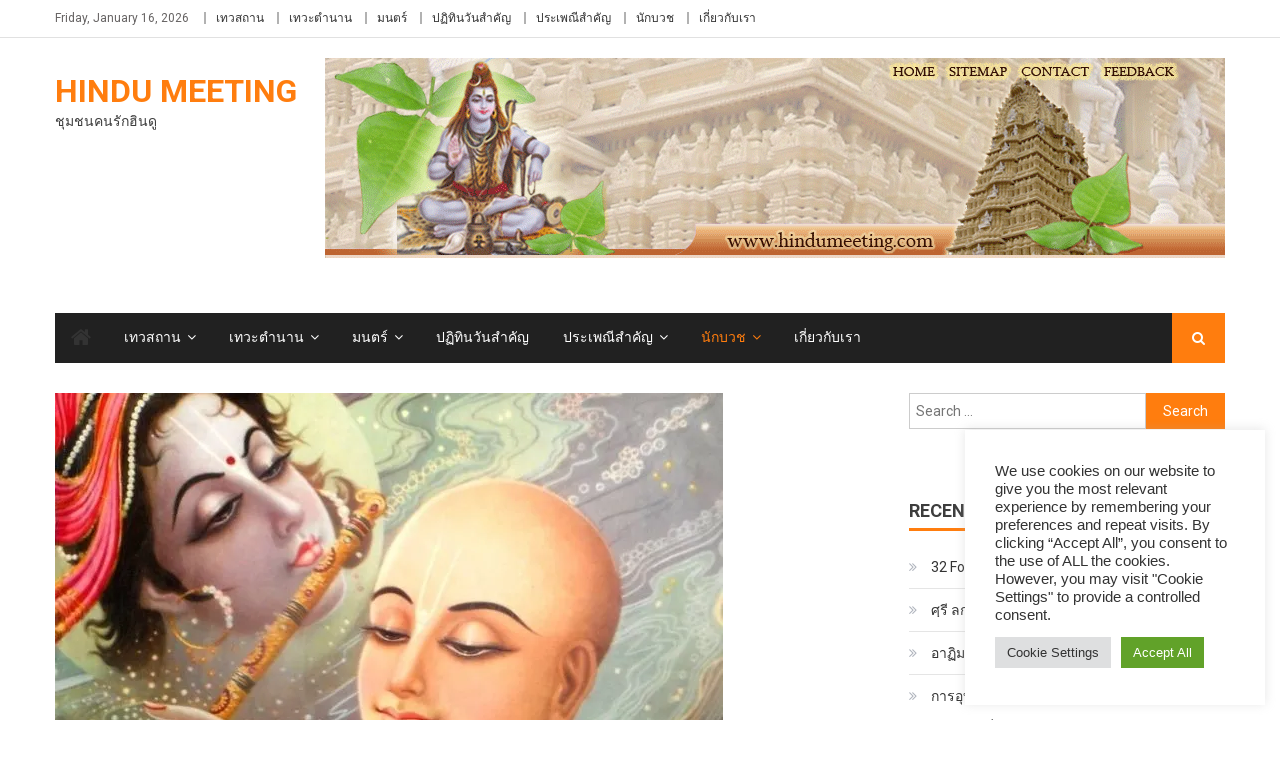

--- FILE ---
content_type: text/html; charset=UTF-8
request_url: https://hindumeeting.com/%E0%B8%AA%E0%B8%B8%E0%B8%97%E0%B8%B2%E0%B8%A1%E0%B8%B2/
body_size: 26684
content:
<!DOCTYPE html>
<html lang="en-US">
<head>
<meta charset="UTF-8">
<meta name="viewport" content="width=device-width, initial-scale=1">
<link rel="profile" href="http://gmpg.org/xfn/11">
<link rel="pingback" href="https://hindumeeting.com/xmlrpc.php">

<meta name='robots' content='index, follow, max-image-preview:large, max-snippet:-1, max-video-preview:-1' />

	<!-- This site is optimized with the Yoast SEO plugin v26.7 - https://yoast.com/wordpress/plugins/seo/ -->
	<title>สุทามา - Hindu Meeting</title>
	<link rel="canonical" href="https://hindumeeting.com/สุทามา/" />
	<meta property="og:locale" content="en_US" />
	<meta property="og:type" content="article" />
	<meta property="og:title" content="สุทามา - Hindu Meeting" />
	<meta property="og:description" content="ความเป็นมาของท่านสุทามามีพรรณาอยู่ในภควัตรปุราณะ ซึ่งถือเป็นคัมภีร์สำคัญทางศาสนาเล่มหนึ่งของฮินดู เรื่องมีอยู่ว่า สุทามานั้นเกิดมาในตระกูลพราหมณ์ที่ยากจน และได้มาเป็นสหายคนสนิทของพระกฤษณะ เมื่อครั้งเรียนอยู่ในอาศรมของท่านสัมทีปนี   ครั้งหนึ่ง ภรรยาของท่านสัมทีปนีได้ใช้ให้สุทามาและพระกฤษณะไปเก็บไม้ในป่า ขณะที่ทั้งสองเก็บไม้อยู่นั้น ได้มีพายุใหญ่พัดผ่านมา ทำให้ไม้ที่สะสมไว้โดนพายุพัดหายไปทั้งหมด สุทามากลัวมากพระกฤษณะจับแขนของสุทามาไว้แน่น เพื่อให้สุทามารู้สึกปลอดภัย และเมื่อพายุสงบลง พวกเขาก็พบว่า พวกครับกลับมาอยู่ที่อาศรมของท่านสัมทีปนีนั่นเอง สุทามารู้สึกโล่งใจ และขอบคุณพระกฤษณะ ท่านสัมทีปนีผู้เป็นอาจารย์จึงได้ให้พรแก่ทั้งสองว่าให้มีชีวิตยื่นยาว และมีแต่ความสงบสุข     หลังจากที่ทั้งสองเรียนจบ ทั้งสองต่างแยกย้ายไปทำตามหนทางที่ตนเองต้องการ โดยพระกฤษณะกลับไปปกครองนครทวารกา และ ทรงสยุมพรกับพระรุกขมินี(เทวีแห่งความรุ่งเรือง) ส่วนสุทามาก็แต่งงานกับนางพราหมณี และใช้ชีวิตอยู่เยี่ยงพราหมณ์ทั่วไป [&hellip;]" />
	<meta property="og:url" content="https://hindumeeting.com/สุทามา/" />
	<meta property="og:site_name" content="Hindu Meeting" />
	<meta property="article:published_time" content="2019-12-08T03:26:32+00:00" />
	<meta property="article:modified_time" content="2019-12-08T03:42:23+00:00" />
	<meta property="og:image" content="https://hindumeeting.com/wp-content/uploads/2019/12/india-vintage-hindu-print-god-krishna-sudama-j3095-53767170.jpg" />
	<meta property="og:image:width" content="668" />
	<meta property="og:image:height" content="800" />
	<meta property="og:image:type" content="image/jpeg" />
	<meta name="author" content="Mathrey" />
	<meta name="twitter:card" content="summary_large_image" />
	<meta name="twitter:label1" content="Written by" />
	<meta name="twitter:data1" content="Mathrey" />
	<script type="application/ld+json" class="yoast-schema-graph">{"@context":"https://schema.org","@graph":[{"@type":"Article","@id":"https://hindumeeting.com/%e0%b8%aa%e0%b8%b8%e0%b8%97%e0%b8%b2%e0%b8%a1%e0%b8%b2/#article","isPartOf":{"@id":"https://hindumeeting.com/%e0%b8%aa%e0%b8%b8%e0%b8%97%e0%b8%b2%e0%b8%a1%e0%b8%b2/"},"author":{"name":"Mathrey","@id":"https://hindumeeting.com/#/schema/person/8f5cee194ee0b64cd9b0482fb52407e8"},"headline":"สุทามา","datePublished":"2019-12-08T03:26:32+00:00","dateModified":"2019-12-08T03:42:23+00:00","mainEntityOfPage":{"@id":"https://hindumeeting.com/%e0%b8%aa%e0%b8%b8%e0%b8%97%e0%b8%b2%e0%b8%a1%e0%b8%b2/"},"wordCount":26,"publisher":{"@id":"https://hindumeeting.com/#organization"},"image":{"@id":"https://hindumeeting.com/%e0%b8%aa%e0%b8%b8%e0%b8%97%e0%b8%b2%e0%b8%a1%e0%b8%b2/#primaryimage"},"thumbnailUrl":"https://i0.wp.com/hindumeeting.com/wp-content/uploads/2019/12/india-vintage-hindu-print-god-krishna-sudama-j3095-53767170.jpg?fit=668%2C800&ssl=1","keywords":["sudama","สุทามา"],"inLanguage":"en-US"},{"@type":"WebPage","@id":"https://hindumeeting.com/%e0%b8%aa%e0%b8%b8%e0%b8%97%e0%b8%b2%e0%b8%a1%e0%b8%b2/","url":"https://hindumeeting.com/%e0%b8%aa%e0%b8%b8%e0%b8%97%e0%b8%b2%e0%b8%a1%e0%b8%b2/","name":"สุทามา - Hindu Meeting","isPartOf":{"@id":"https://hindumeeting.com/#website"},"primaryImageOfPage":{"@id":"https://hindumeeting.com/%e0%b8%aa%e0%b8%b8%e0%b8%97%e0%b8%b2%e0%b8%a1%e0%b8%b2/#primaryimage"},"image":{"@id":"https://hindumeeting.com/%e0%b8%aa%e0%b8%b8%e0%b8%97%e0%b8%b2%e0%b8%a1%e0%b8%b2/#primaryimage"},"thumbnailUrl":"https://i0.wp.com/hindumeeting.com/wp-content/uploads/2019/12/india-vintage-hindu-print-god-krishna-sudama-j3095-53767170.jpg?fit=668%2C800&ssl=1","datePublished":"2019-12-08T03:26:32+00:00","dateModified":"2019-12-08T03:42:23+00:00","breadcrumb":{"@id":"https://hindumeeting.com/%e0%b8%aa%e0%b8%b8%e0%b8%97%e0%b8%b2%e0%b8%a1%e0%b8%b2/#breadcrumb"},"inLanguage":"en-US","potentialAction":[{"@type":"ReadAction","target":["https://hindumeeting.com/%e0%b8%aa%e0%b8%b8%e0%b8%97%e0%b8%b2%e0%b8%a1%e0%b8%b2/"]}]},{"@type":"ImageObject","inLanguage":"en-US","@id":"https://hindumeeting.com/%e0%b8%aa%e0%b8%b8%e0%b8%97%e0%b8%b2%e0%b8%a1%e0%b8%b2/#primaryimage","url":"https://i0.wp.com/hindumeeting.com/wp-content/uploads/2019/12/india-vintage-hindu-print-god-krishna-sudama-j3095-53767170.jpg?fit=668%2C800&ssl=1","contentUrl":"https://i0.wp.com/hindumeeting.com/wp-content/uploads/2019/12/india-vintage-hindu-print-god-krishna-sudama-j3095-53767170.jpg?fit=668%2C800&ssl=1","width":668,"height":800},{"@type":"BreadcrumbList","@id":"https://hindumeeting.com/%e0%b8%aa%e0%b8%b8%e0%b8%97%e0%b8%b2%e0%b8%a1%e0%b8%b2/#breadcrumb","itemListElement":[{"@type":"ListItem","position":1,"name":"Home","item":"https://hindumeeting.com/"},{"@type":"ListItem","position":2,"name":"สุทามา"}]},{"@type":"WebSite","@id":"https://hindumeeting.com/#website","url":"https://hindumeeting.com/","name":"Hindu Meeting","description":"ชุมชนคนรักฮินดู","publisher":{"@id":"https://hindumeeting.com/#organization"},"alternateName":"ฮินดู มีตติ้ง","potentialAction":[{"@type":"SearchAction","target":{"@type":"EntryPoint","urlTemplate":"https://hindumeeting.com/?s={search_term_string}"},"query-input":{"@type":"PropertyValueSpecification","valueRequired":true,"valueName":"search_term_string"}}],"inLanguage":"en-US"},{"@type":"Organization","@id":"https://hindumeeting.com/#organization","name":"Hindu Meeting","url":"https://hindumeeting.com/","logo":{"@type":"ImageObject","inLanguage":"en-US","@id":"https://hindumeeting.com/#/schema/logo/image/","url":"https://i0.wp.com/hindumeeting.com/wp-content/uploads/2021/11/shree.jpg?fit=513%2C497&ssl=1","contentUrl":"https://i0.wp.com/hindumeeting.com/wp-content/uploads/2021/11/shree.jpg?fit=513%2C497&ssl=1","width":513,"height":497,"caption":"Hindu Meeting"},"image":{"@id":"https://hindumeeting.com/#/schema/logo/image/"}},{"@type":"Person","@id":"https://hindumeeting.com/#/schema/person/8f5cee194ee0b64cd9b0482fb52407e8","name":"Mathrey","image":{"@type":"ImageObject","inLanguage":"en-US","@id":"https://hindumeeting.com/#/schema/person/image/","url":"https://secure.gravatar.com/avatar/37d96506fd62188ceacd240701d678a19e75c99dc5abfc00f791bcffa142288d?s=96&r=g","contentUrl":"https://secure.gravatar.com/avatar/37d96506fd62188ceacd240701d678a19e75c99dc5abfc00f791bcffa142288d?s=96&r=g","caption":"Mathrey"},"url":"https://hindumeeting.com/author/jeffyplus/"}]}</script>
	<!-- / Yoast SEO plugin. -->


<link rel='dns-prefetch' href='//static.addtoany.com' />
<link rel='dns-prefetch' href='//fonts.googleapis.com' />
<link rel='dns-prefetch' href='//i0.wp.com' />
<link rel="alternate" type="application/rss+xml" title="Hindu Meeting &raquo; Feed" href="https://hindumeeting.com/feed/" />
<link rel="alternate" type="application/rss+xml" title="Hindu Meeting &raquo; Comments Feed" href="https://hindumeeting.com/comments/feed/" />
<link rel="alternate" type="text/calendar" title="Hindu Meeting &raquo; iCal Feed" href="https://hindumeeting.com/calendar/?ical=1" />
<link rel="alternate" title="oEmbed (JSON)" type="application/json+oembed" href="https://hindumeeting.com/wp-json/oembed/1.0/embed?url=https%3A%2F%2Fhindumeeting.com%2F%25e0%25b8%25aa%25e0%25b8%25b8%25e0%25b8%2597%25e0%25b8%25b2%25e0%25b8%25a1%25e0%25b8%25b2%2F" />
<link rel="alternate" title="oEmbed (XML)" type="text/xml+oembed" href="https://hindumeeting.com/wp-json/oembed/1.0/embed?url=https%3A%2F%2Fhindumeeting.com%2F%25e0%25b8%25aa%25e0%25b8%25b8%25e0%25b8%2597%25e0%25b8%25b2%25e0%25b8%25a1%25e0%25b8%25b2%2F&#038;format=xml" />
<link rel='stylesheet' id='all-css-45235c4e3e30338073636fa5cd552100' href='https://hindumeeting.com/_jb_static/??-eJytUdFOwzAM/BueyKIOifIy8cw7P5AmbmfNiaPYXdW/J3QMwaBMk3iz4rvL+c5O2WDyNAYQ60VsQFHbEfuDIeyKK7MVnQk2EdOmAu5tZXhOCkltpnHAVInMBwRDbqpiPVuCwfnZ5rEj9IvsBcKcVv8oOIRcVuXgCAVETc8linUioKdrvy1up2NSegV6SXnUVbYAGwFX/F6h8o0LNcqFvhKC7iHWNiCgckFHJsEkHy1cw57dnbvrK864CYQjLH9+ffizUxeCUTYuze+jch1+xf9wcJvRpYXPS2vMmZPg8brARSrPcde0j+32ads2D3e+2zVveVITxQ==' type='text/css' media='all' />
<style id='global-styles-inline-css'>
:root{--wp--preset--aspect-ratio--square: 1;--wp--preset--aspect-ratio--4-3: 4/3;--wp--preset--aspect-ratio--3-4: 3/4;--wp--preset--aspect-ratio--3-2: 3/2;--wp--preset--aspect-ratio--2-3: 2/3;--wp--preset--aspect-ratio--16-9: 16/9;--wp--preset--aspect-ratio--9-16: 9/16;--wp--preset--color--black: #000000;--wp--preset--color--cyan-bluish-gray: #abb8c3;--wp--preset--color--white: #ffffff;--wp--preset--color--pale-pink: #f78da7;--wp--preset--color--vivid-red: #cf2e2e;--wp--preset--color--luminous-vivid-orange: #ff6900;--wp--preset--color--luminous-vivid-amber: #fcb900;--wp--preset--color--light-green-cyan: #7bdcb5;--wp--preset--color--vivid-green-cyan: #00d084;--wp--preset--color--pale-cyan-blue: #8ed1fc;--wp--preset--color--vivid-cyan-blue: #0693e3;--wp--preset--color--vivid-purple: #9b51e0;--wp--preset--gradient--vivid-cyan-blue-to-vivid-purple: linear-gradient(135deg,rgb(6,147,227) 0%,rgb(155,81,224) 100%);--wp--preset--gradient--light-green-cyan-to-vivid-green-cyan: linear-gradient(135deg,rgb(122,220,180) 0%,rgb(0,208,130) 100%);--wp--preset--gradient--luminous-vivid-amber-to-luminous-vivid-orange: linear-gradient(135deg,rgb(252,185,0) 0%,rgb(255,105,0) 100%);--wp--preset--gradient--luminous-vivid-orange-to-vivid-red: linear-gradient(135deg,rgb(255,105,0) 0%,rgb(207,46,46) 100%);--wp--preset--gradient--very-light-gray-to-cyan-bluish-gray: linear-gradient(135deg,rgb(238,238,238) 0%,rgb(169,184,195) 100%);--wp--preset--gradient--cool-to-warm-spectrum: linear-gradient(135deg,rgb(74,234,220) 0%,rgb(151,120,209) 20%,rgb(207,42,186) 40%,rgb(238,44,130) 60%,rgb(251,105,98) 80%,rgb(254,248,76) 100%);--wp--preset--gradient--blush-light-purple: linear-gradient(135deg,rgb(255,206,236) 0%,rgb(152,150,240) 100%);--wp--preset--gradient--blush-bordeaux: linear-gradient(135deg,rgb(254,205,165) 0%,rgb(254,45,45) 50%,rgb(107,0,62) 100%);--wp--preset--gradient--luminous-dusk: linear-gradient(135deg,rgb(255,203,112) 0%,rgb(199,81,192) 50%,rgb(65,88,208) 100%);--wp--preset--gradient--pale-ocean: linear-gradient(135deg,rgb(255,245,203) 0%,rgb(182,227,212) 50%,rgb(51,167,181) 100%);--wp--preset--gradient--electric-grass: linear-gradient(135deg,rgb(202,248,128) 0%,rgb(113,206,126) 100%);--wp--preset--gradient--midnight: linear-gradient(135deg,rgb(2,3,129) 0%,rgb(40,116,252) 100%);--wp--preset--font-size--small: 13px;--wp--preset--font-size--medium: 20px;--wp--preset--font-size--large: 36px;--wp--preset--font-size--x-large: 42px;--wp--preset--spacing--20: 0.44rem;--wp--preset--spacing--30: 0.67rem;--wp--preset--spacing--40: 1rem;--wp--preset--spacing--50: 1.5rem;--wp--preset--spacing--60: 2.25rem;--wp--preset--spacing--70: 3.38rem;--wp--preset--spacing--80: 5.06rem;--wp--preset--shadow--natural: 6px 6px 9px rgba(0, 0, 0, 0.2);--wp--preset--shadow--deep: 12px 12px 50px rgba(0, 0, 0, 0.4);--wp--preset--shadow--sharp: 6px 6px 0px rgba(0, 0, 0, 0.2);--wp--preset--shadow--outlined: 6px 6px 0px -3px rgb(255, 255, 255), 6px 6px rgb(0, 0, 0);--wp--preset--shadow--crisp: 6px 6px 0px rgb(0, 0, 0);}:where(.is-layout-flex){gap: 0.5em;}:where(.is-layout-grid){gap: 0.5em;}body .is-layout-flex{display: flex;}.is-layout-flex{flex-wrap: wrap;align-items: center;}.is-layout-flex > :is(*, div){margin: 0;}body .is-layout-grid{display: grid;}.is-layout-grid > :is(*, div){margin: 0;}:where(.wp-block-columns.is-layout-flex){gap: 2em;}:where(.wp-block-columns.is-layout-grid){gap: 2em;}:where(.wp-block-post-template.is-layout-flex){gap: 1.25em;}:where(.wp-block-post-template.is-layout-grid){gap: 1.25em;}.has-black-color{color: var(--wp--preset--color--black) !important;}.has-cyan-bluish-gray-color{color: var(--wp--preset--color--cyan-bluish-gray) !important;}.has-white-color{color: var(--wp--preset--color--white) !important;}.has-pale-pink-color{color: var(--wp--preset--color--pale-pink) !important;}.has-vivid-red-color{color: var(--wp--preset--color--vivid-red) !important;}.has-luminous-vivid-orange-color{color: var(--wp--preset--color--luminous-vivid-orange) !important;}.has-luminous-vivid-amber-color{color: var(--wp--preset--color--luminous-vivid-amber) !important;}.has-light-green-cyan-color{color: var(--wp--preset--color--light-green-cyan) !important;}.has-vivid-green-cyan-color{color: var(--wp--preset--color--vivid-green-cyan) !important;}.has-pale-cyan-blue-color{color: var(--wp--preset--color--pale-cyan-blue) !important;}.has-vivid-cyan-blue-color{color: var(--wp--preset--color--vivid-cyan-blue) !important;}.has-vivid-purple-color{color: var(--wp--preset--color--vivid-purple) !important;}.has-black-background-color{background-color: var(--wp--preset--color--black) !important;}.has-cyan-bluish-gray-background-color{background-color: var(--wp--preset--color--cyan-bluish-gray) !important;}.has-white-background-color{background-color: var(--wp--preset--color--white) !important;}.has-pale-pink-background-color{background-color: var(--wp--preset--color--pale-pink) !important;}.has-vivid-red-background-color{background-color: var(--wp--preset--color--vivid-red) !important;}.has-luminous-vivid-orange-background-color{background-color: var(--wp--preset--color--luminous-vivid-orange) !important;}.has-luminous-vivid-amber-background-color{background-color: var(--wp--preset--color--luminous-vivid-amber) !important;}.has-light-green-cyan-background-color{background-color: var(--wp--preset--color--light-green-cyan) !important;}.has-vivid-green-cyan-background-color{background-color: var(--wp--preset--color--vivid-green-cyan) !important;}.has-pale-cyan-blue-background-color{background-color: var(--wp--preset--color--pale-cyan-blue) !important;}.has-vivid-cyan-blue-background-color{background-color: var(--wp--preset--color--vivid-cyan-blue) !important;}.has-vivid-purple-background-color{background-color: var(--wp--preset--color--vivid-purple) !important;}.has-black-border-color{border-color: var(--wp--preset--color--black) !important;}.has-cyan-bluish-gray-border-color{border-color: var(--wp--preset--color--cyan-bluish-gray) !important;}.has-white-border-color{border-color: var(--wp--preset--color--white) !important;}.has-pale-pink-border-color{border-color: var(--wp--preset--color--pale-pink) !important;}.has-vivid-red-border-color{border-color: var(--wp--preset--color--vivid-red) !important;}.has-luminous-vivid-orange-border-color{border-color: var(--wp--preset--color--luminous-vivid-orange) !important;}.has-luminous-vivid-amber-border-color{border-color: var(--wp--preset--color--luminous-vivid-amber) !important;}.has-light-green-cyan-border-color{border-color: var(--wp--preset--color--light-green-cyan) !important;}.has-vivid-green-cyan-border-color{border-color: var(--wp--preset--color--vivid-green-cyan) !important;}.has-pale-cyan-blue-border-color{border-color: var(--wp--preset--color--pale-cyan-blue) !important;}.has-vivid-cyan-blue-border-color{border-color: var(--wp--preset--color--vivid-cyan-blue) !important;}.has-vivid-purple-border-color{border-color: var(--wp--preset--color--vivid-purple) !important;}.has-vivid-cyan-blue-to-vivid-purple-gradient-background{background: var(--wp--preset--gradient--vivid-cyan-blue-to-vivid-purple) !important;}.has-light-green-cyan-to-vivid-green-cyan-gradient-background{background: var(--wp--preset--gradient--light-green-cyan-to-vivid-green-cyan) !important;}.has-luminous-vivid-amber-to-luminous-vivid-orange-gradient-background{background: var(--wp--preset--gradient--luminous-vivid-amber-to-luminous-vivid-orange) !important;}.has-luminous-vivid-orange-to-vivid-red-gradient-background{background: var(--wp--preset--gradient--luminous-vivid-orange-to-vivid-red) !important;}.has-very-light-gray-to-cyan-bluish-gray-gradient-background{background: var(--wp--preset--gradient--very-light-gray-to-cyan-bluish-gray) !important;}.has-cool-to-warm-spectrum-gradient-background{background: var(--wp--preset--gradient--cool-to-warm-spectrum) !important;}.has-blush-light-purple-gradient-background{background: var(--wp--preset--gradient--blush-light-purple) !important;}.has-blush-bordeaux-gradient-background{background: var(--wp--preset--gradient--blush-bordeaux) !important;}.has-luminous-dusk-gradient-background{background: var(--wp--preset--gradient--luminous-dusk) !important;}.has-pale-ocean-gradient-background{background: var(--wp--preset--gradient--pale-ocean) !important;}.has-electric-grass-gradient-background{background: var(--wp--preset--gradient--electric-grass) !important;}.has-midnight-gradient-background{background: var(--wp--preset--gradient--midnight) !important;}.has-small-font-size{font-size: var(--wp--preset--font-size--small) !important;}.has-medium-font-size{font-size: var(--wp--preset--font-size--medium) !important;}.has-large-font-size{font-size: var(--wp--preset--font-size--large) !important;}.has-x-large-font-size{font-size: var(--wp--preset--font-size--x-large) !important;}
/*# sourceURL=global-styles-inline-css */
</style>

<style id='wpc-style-inline-css'>
 body{-webkit-touch-callout:none;-webkit-user-select:none;-khtml-user-select:none;-moz-user-select:none;-ms-user-select:none;user-select:none} 
/*# sourceURL=wpc-style-inline-css */
</style>
<style id='addtoany-inline-css'>
@media screen and (min-width:981px){
.a2a_floating_style.a2a_default_style{display:none;}
}
/*# sourceURL=addtoany-inline-css */
</style>
<style id='editorial-news-style-inline-css'>
.category-button.mt-cat-1 a{background:#FF7D0E}
.category-button.mt-cat-1 a:hover{background:#cd4b00}
.block-header.mt-cat-1{border-bottom:3px solid #FF7D0E}
.archive .page-header.mt-cat-1{border-left:4px solid #FF7D0E}
.rtl.archive .page-header.mt-cat-1{border-left:none;border-right:4px solid #FF7D0E}
#site-navigation ul li.mt-cat-1{border-bottom-color:#FF7D0E}
.category-button.mt-cat-69 a{background:#FF7D0E}
.category-button.mt-cat-69 a:hover{background:#cd4b00}
.block-header.mt-cat-69{border-bottom:3px solid #FF7D0E}
.archive .page-header.mt-cat-69{border-left:4px solid #FF7D0E}
.rtl.archive .page-header.mt-cat-69{border-left:none;border-right:4px solid #FF7D0E}
#site-navigation ul li.mt-cat-69{border-bottom-color:#FF7D0E}
.category-button.mt-cat-22 a{background:#FF7D0E}
.category-button.mt-cat-22 a:hover{background:#cd4b00}
.block-header.mt-cat-22{border-bottom:3px solid #FF7D0E}
.archive .page-header.mt-cat-22{border-left:4px solid #FF7D0E}
.rtl.archive .page-header.mt-cat-22{border-left:none;border-right:4px solid #FF7D0E}
#site-navigation ul li.mt-cat-22{border-bottom-color:#FF7D0E}
.category-button.mt-cat-70 a{background:#FF7D0E}
.category-button.mt-cat-70 a:hover{background:#cd4b00}
.block-header.mt-cat-70{border-bottom:3px solid #FF7D0E}
.archive .page-header.mt-cat-70{border-left:4px solid #FF7D0E}
.rtl.archive .page-header.mt-cat-70{border-left:none;border-right:4px solid #FF7D0E}
#site-navigation ul li.mt-cat-70{border-bottom-color:#FF7D0E}
.navigation .nav-links a,.bttn,button,input[type='button'],input[type='reset'],input[type='submit'],.navigation .nav-links a:hover,.bttn:hover,button,input[type='button']:hover,input[type='reset']:hover,input[type='submit']:hover,.edit-link .post-edit-link ,.reply .comment-reply-link,.home .home-icon,.search-main,.header-search-wrapper .search-form-main .search-submit,.mt-slider-section .bx-controls a:hover,.widget_search .search-submit,.error404 .page-title,.archive.archive-classic .entry-title a:after,#mt-scrollup,.widget_tag_cloud .tagcloud a:hover,.sub-toggle,#site-navigation ul > li:hover > .sub-toggle,#site-navigation ul > li.current-menu-item .sub-toggle,#site-navigation ul > li.current-menu-ancestor .sub-toggle,.ticker-caption,.home .home-icon a,.home-icon a:hover,.home-icon a:focus,#site-navigation ul li a.sub-toggle{background:#FF7D0E}
.navigation .nav-links a,.bttn,button,input[type='button'],input[type='reset'],input[type='submit'],.widget_search .search-submit,.widget_tag_cloud .tagcloud a:hover{border-color:#FF7D0E}
.comment-list .comment-body ,.header-search-wrapper .search-form-main{border-top-color:#FF7D0E}
#site-navigation ul li,.header-search-wrapper .search-form-main:before,.block-header,.widget .widget-title-wrapper,.related-articles-wrapper .widget-title-wrapper,.archive .page-header{border-bottom-color:#FF7D0E}
.archive .page-header,.block-header,.widget .widget-title-wrapper,.related-articles-wrapper .widget-title-wrapper{border-left-color:#FF7D0E}
a,a:hover,a:focus,a:active,.entry-footer a:hover,.comment-author .fn .url:hover,#cancel-comment-reply-link,#cancel-comment-reply-link:before,.logged-in-as a,.top-menu ul li a:hover,#footer-navigation ul li a:hover,#site-navigation ul li a:hover#site-navigation ul li:hover > a,#site-navigation ul li.current-menu-item > a,#site-navigation ul li.current_page_ancestor > a,#site-navigation ul li.current_page_item > a,#site-navigation ul li.current-menu-ancestor > a,.mt-slider-section .slide-title a:hover,.featured-post-wrapper .featured-title a:hover,.editorial_block_grid .post-title a:hover,.slider-meta-wrapper span:hover,.slider-meta-wrapper a:hover,.featured-meta-wrapper span:hover,.featured-meta-wrapper a:hover,.post-meta-wrapper > span:hover,.post-meta-wrapper span > a:hover ,.grid-posts-block .post-title a:hover,.list-posts-block .single-post-wrapper .post-content-wrapper .post-title a:hover,.column-posts-block .single-post-wrapper.secondary-post .post-content-wrapper .post-title a:hover,.widget a:hover,.widget a:hover::before,.widget li:hover::before,.entry-title a:hover,.entry-meta span a:hover,.post-readmore a:hover,.archive-classic .entry-title a:hover,.archive-columns .entry-title a:hover,.related-posts-wrapper .post-title a:hover,.block-header .block-title a:hover,.widget .widget-title a:hover,.related-articles-wrapper .related-title a:hover,#colophon .widget_archive a:hover,#colophon .widget_categories a:hover,#colophon .widget_recent_entries a:hover,#colophon .widget_meta a:hover,#colophon .widget_recent_comments li,#colophon .widget_rss li,#colophon .widget_pages li a:hover,#colophon .widget_nav_menu li a:hover,#colophon .widget .widget-title,.home.blog .archive-desc-wrapper .entry-title a:hover{color:#FF7D0E}
/*# sourceURL=editorial-news-style-inline-css */
</style>
<style id='wp-img-auto-sizes-contain-inline-css'>
img:is([sizes=auto i],[sizes^="auto," i]){contain-intrinsic-size:3000px 1500px}
/*# sourceURL=wp-img-auto-sizes-contain-inline-css */
</style>
<style id='wp-emoji-styles-inline-css'>

	img.wp-smiley, img.emoji {
		display: inline !important;
		border: none !important;
		box-shadow: none !important;
		height: 1em !important;
		width: 1em !important;
		margin: 0 0.07em !important;
		vertical-align: -0.1em !important;
		background: none !important;
		padding: 0 !important;
	}
/*# sourceURL=wp-emoji-styles-inline-css */
</style>
<style id='classic-theme-styles-inline-css'>
/*! This file is auto-generated */
.wp-block-button__link{color:#fff;background-color:#32373c;border-radius:9999px;box-shadow:none;text-decoration:none;padding:calc(.667em + 2px) calc(1.333em + 2px);font-size:1.125em}.wp-block-file__button{background:#32373c;color:#fff;text-decoration:none}
/*# sourceURL=/wp-includes/css/classic-themes.min.css */
</style>
<link rel='stylesheet' id='dashicons-css' href='https://hindumeeting.com/wp-includes/css/dashicons.min.css?ver=6.9' media='all' />
<link rel='stylesheet' id='editorial-news-google-font-css' href='https://fonts.googleapis.com/css?family=Roboto%3A300%2C400%2C400i%2C500%2C700&#038;subset=latin%2Clatin-ext' media='all' />
<script type="text/javascript" id="addtoany-core-js-before">
/* <![CDATA[ */
window.a2a_config=window.a2a_config||{};a2a_config.callbacks=[];a2a_config.overlays=[];a2a_config.templates={};

//# sourceURL=addtoany-core-js-before
/* ]]> */
</script>
<script type="text/javascript" defer src="https://static.addtoany.com/menu/page.js" id="addtoany-core-js"></script>
<script type="text/javascript" src="https://hindumeeting.com/wp-includes/js/jquery/jquery.min.js?ver=3.7.1" id="jquery-core-js"></script>
<script type="text/javascript" id="jquery-core-js-after">
/* <![CDATA[ */
 window.ondragstart = function(){ return false; };  if(document.addEventListener) { document.addEventListener("contextmenu", function(e) {alert("Sorry, right-click has been disabled."); e.preventDefault();}, false);} else { document.attachEvent("oncontextmenu", function() { alert("Sorry, right-click has been disabled."); window.event.returnValue = false;	});	}  document.onkeydown = function(e){ if((e.ctrlKey && e.shiftKey && (e.keyCode == "I".charCodeAt(0) || e.keyCode == "J".charCodeAt(0))) || e.keyCode == 123){
				alert("Sorry, F12 key has been disabled."); 
				e.preventDefault();return false;
				}};
//# sourceURL=jquery-core-js-after
/* ]]> */
</script>
<script type="text/javascript" id="cookie-law-info-js-extra">
/* <![CDATA[ */
var Cli_Data = {"nn_cookie_ids":[],"cookielist":[],"non_necessary_cookies":[],"ccpaEnabled":"","ccpaRegionBased":"","ccpaBarEnabled":"","strictlyEnabled":["necessary","obligatoire"],"ccpaType":"gdpr","js_blocking":"1","custom_integration":"","triggerDomRefresh":"","secure_cookies":""};
var cli_cookiebar_settings = {"animate_speed_hide":"500","animate_speed_show":"500","background":"#FFF","border":"#b1a6a6c2","border_on":"","button_1_button_colour":"#61a229","button_1_button_hover":"#4e8221","button_1_link_colour":"#fff","button_1_as_button":"1","button_1_new_win":"","button_2_button_colour":"#333","button_2_button_hover":"#292929","button_2_link_colour":"#444","button_2_as_button":"","button_2_hidebar":"","button_3_button_colour":"#dedfe0","button_3_button_hover":"#b2b2b3","button_3_link_colour":"#333333","button_3_as_button":"1","button_3_new_win":"","button_4_button_colour":"#dedfe0","button_4_button_hover":"#b2b2b3","button_4_link_colour":"#333333","button_4_as_button":"1","button_7_button_colour":"#61a229","button_7_button_hover":"#4e8221","button_7_link_colour":"#fff","button_7_as_button":"1","button_7_new_win":"","font_family":"Helvetica, sans-serif","header_fix":"","notify_animate_hide":"1","notify_animate_show":"1","notify_div_id":"#cookie-law-info-bar","notify_position_horizontal":"right","notify_position_vertical":"bottom","scroll_close":"","scroll_close_reload":"","accept_close_reload":"","reject_close_reload":"","showagain_tab":"1","showagain_background":"#fff","showagain_border":"#000","showagain_div_id":"#cookie-law-info-again","showagain_x_position":"100px","text":"#333333","show_once_yn":"","show_once":"10000","logging_on":"","as_popup":"","popup_overlay":"1","bar_heading_text":"","cookie_bar_as":"widget","popup_showagain_position":"bottom-right","widget_position":"right"};
var log_object = {"ajax_url":"https://hindumeeting.com/wp-admin/admin-ajax.php"};
//# sourceURL=cookie-law-info-js-extra
/* ]]> */
</script>
<script type='text/javascript' src='https://hindumeeting.com/_jb_static/??-eJx9js0KwkAMhN/Gk2mogvVSfJY0G+vW3U3dH0rf3i2KB0EhkIH5MhNcZrCBXTGScKrzKBLX9wJvx0hZGm9DM6U9Vpg1ZAkZZ1dGGxKSMZAVKKybzFrFP5xV71bA0VJrr4pORuIV5zI4y9sDXwC8nF9xSRSSUORblugTkKndW8zn7OL7tjt1h/Oha487Hvr2CX3TWQ4='></script>
<link rel="https://api.w.org/" href="https://hindumeeting.com/wp-json/" /><link rel="alternate" title="JSON" type="application/json" href="https://hindumeeting.com/wp-json/wp/v2/posts/311" /><link rel="EditURI" type="application/rsd+xml" title="RSD" href="https://hindumeeting.com/xmlrpc.php?rsd" />
<meta name="generator" content="WordPress 6.9" />
<meta name="generator" content="Everest Forms 3.4.1" />
<link rel='shortlink' href='https://hindumeeting.com/?p=311' />
<script async src="https://pagead2.googlesyndication.com/pagead/js/adsbygoogle.js?client=ca-pub-9354375417844952"
     crossorigin="anonymous"></script><meta name="tec-api-version" content="v1"><meta name="tec-api-origin" content="https://hindumeeting.com"><link rel="alternate" href="https://hindumeeting.com/wp-json/tribe/events/v1/" /><link rel="icon" href="https://hindumeeting.com/wp-content/uploads/2019/12/favicon.ico" sizes="32x32" />
<link rel="icon" href="https://hindumeeting.com/wp-content/uploads/2019/12/favicon.ico" sizes="192x192" />
<link rel="apple-touch-icon" href="https://hindumeeting.com/wp-content/uploads/2019/12/favicon.ico" />
<meta name="msapplication-TileImage" content="https://hindumeeting.com/wp-content/uploads/2019/12/favicon.ico" />
<link rel='stylesheet' id='all-css-4d272f2a493566b33339d5740c72586c' href='https://hindumeeting.com/wp-content/plugins/cookie-law-info/legacy/public/css/cookie-law-info-table.css?m=1767282713' type='text/css' media='all' />
</head>

<body class="wp-singular post-template-default single single-post postid-311 single-format-standard wp-theme-editorial wp-child-theme-editorial-news everest-forms-no-js tribe-no-js page-template-editorial-news metaslider-plugin group-blog fullwidth_layout right-sidebar">
<div id="page" class="site">
	<a class="skip-link screen-reader-text" href="#content">Skip to content</a>
	
	<header id="masthead" class="site-header" role="banner">
		
		<div class="top-header-section">
			<div class="mt-container">
				<div class="top-left-header">
								<div class="date-section">
				Friday, January 16, 2026			</div>
					<nav id="top-header-navigation" class="top-navigation" role="navigation">
						<div class="top-menu"><ul><li id="menu-item-53" class="menu-item menu-item-type-custom menu-item-object-custom menu-item-53"><a href="#">เทวสถาน</a></li>
<li id="menu-item-178" class="menu-item menu-item-type-custom menu-item-object-custom menu-item-178"><a href="#">เทวะตำนาน</a></li>
<li id="menu-item-1597" class="menu-item menu-item-type-custom menu-item-object-custom menu-item-1597"><a href="#">มนตร์</a></li>
<li id="menu-item-132" class="menu-item menu-item-type-custom menu-item-object-custom menu-item-132"><a href="https://hindumeeting.com/calendar/">ปฏิทินวันสำคัญ</a></li>
<li id="menu-item-19" class="menu-item menu-item-type-post_type menu-item-object-page menu-item-19"><a href="https://hindumeeting.com/%e0%b8%a7%e0%b8%b1%e0%b8%99%e0%b8%aa%e0%b8%b3%e0%b8%84%e0%b8%b1%e0%b8%8d%e0%b8%97%e0%b8%b2%e0%b8%87%e0%b8%a8%e0%b8%b2%e0%b8%aa%e0%b8%99%e0%b8%b2/">ประเพณีสำคัญ</a></li>
<li id="menu-item-18" class="menu-item menu-item-type-post_type menu-item-object-page current-menu-ancestor current-menu-parent current_page_parent current_page_ancestor menu-item-18"><a href="https://hindumeeting.com/%e0%b8%99%e0%b8%b1%e0%b8%81%e0%b8%9a%e0%b8%a7%e0%b8%8a/">นักบวช</a></li>
<li id="menu-item-54" class="menu-item menu-item-type-post_type menu-item-object-page menu-item-54"><a href="https://hindumeeting.com/%e0%b9%80%e0%b8%81%e0%b8%b5%e0%b9%88%e0%b8%a2%e0%b8%a7%e0%b8%81%e0%b8%b1%e0%b8%9a%e0%b9%80%e0%b8%a3%e0%b8%b2/">เกี่ยวกับเรา</a></li>
</ul></div>					</nav>
				</div>
							<div class="top-social-wrapper">
							</div><!-- .top-social-wrapper -->
			</div> <!-- mt-container end -->
		</div><!-- .top-header-section -->

		<div class="logo-ads-wrapper clearfix">
			<div class="mt-container">
				<div class="site-branding">
																<div class="site-title-wrapper">
															<p class="site-title"><a href="https://hindumeeting.com/" rel="home">Hindu Meeting</a></p>
															<p class="site-description">ชุมชนคนรักฮินดู</p>
													</div><!-- .site-title-wrapper -->
									</div><!-- .site-branding -->
				<div class="header-ads-wrapper">
					<section id="media_image-3" class="widget widget_media_image"><img width="900" height="200" src="https://i0.wp.com/hindumeeting.com/wp-content/uploads/2019/12/top_bg_brown.gif?fit=900%2C200&amp;ssl=1" class="image wp-image-32  attachment-full size-full" alt="" style="max-width: 100%; height: auto;" decoding="async" fetchpriority="high" /></section>				</div><!-- .header-ads-wrapper -->
			</div>
		</div><!-- .logo-ads-wrapper -->

		<div id="mt-menu-wrap" class="bottom-header-wrapper clearfix">
			<div class="mt-container">
				<div class="home-icon"> <a href="https://hindumeeting.com/" rel="home"> <i class="fa fa-home"> </i> </a> </div>
				<a href="javascript:void(0)" class="menu-toggle"> <i class="fa fa-navicon"> </i> </a>
				<nav id="site-navigation" class="main-navigation mt-modal-popup-content" role="navigation">
					<div class="menu"><ul><li class="menu-item menu-item-type-custom menu-item-object-custom menu-item-has-children menu-item-53"><a href="#">เทวสถาน</a>
<ul class="sub-menu">
	<li id="menu-item-34" class="menu-item menu-item-type-post_type menu-item-object-page menu-item-34"><a href="https://hindumeeting.com/%e0%b9%80%e0%b8%97%e0%b8%a7%e0%b8%aa%e0%b8%96%e0%b8%b2%e0%b8%99-%e0%b8%aa%e0%b8%b3%e0%b8%ab%e0%b8%a3%e0%b8%b1%e0%b8%9a%e0%b8%9e%e0%b8%a3%e0%b8%b0%e0%b8%99%e0%b8%84%e0%b8%a3-%e0%b9%82%e0%b8%9a%e0%b8%aa%e0%b8%96%e0%b9%8c%e0%b8%9e%e0%b8%a3%e0%b8%b2%e0%b8%ab%e0%b8%a1%e0%b8%93%e0%b9%8c/">เทวสถาน สำหรับพระนคร โบสถ์พราหมณ์</a></li>
	<li id="menu-item-1661" class="menu-item menu-item-type-custom menu-item-object-custom menu-item-1661"><a href="#">วัดพระศรีมหาอุมาเทวี (วัดแขก)</a></li>
	<li id="menu-item-40" class="menu-item menu-item-type-post_type menu-item-object-page menu-item-40"><a href="https://hindumeeting.com/%e0%b8%a7%e0%b8%b1%e0%b8%94%e0%b9%80%e0%b8%97%e0%b8%9e%e0%b8%a1%e0%b8%93%e0%b9%80%e0%b8%91%e0%b8%b5%e0%b8%a2%e0%b8%a3/">วัดเทพมณเฑียร</a></li>
	<li id="menu-item-1214" class="menu-item menu-item-type-custom menu-item-object-custom menu-item-1214"><a href="https://www.facebook.com/profile.php?id=100077677359883">วัดพระศรีมหาอาทิปราศักติ ภควตีเทวี อ.มวกเหล็ก</a></li>
	<li id="menu-item-43" class="menu-item menu-item-type-post_type menu-item-object-page menu-item-43"><a href="https://hindumeeting.com/%e0%b8%a7%e0%b8%b1%e0%b8%94%e0%b8%a7%e0%b8%b4%e0%b8%a9%e0%b8%93%e0%b8%b8/">วัดวิษณุ</a></li>
	<li id="menu-item-92" class="menu-item menu-item-type-post_type menu-item-object-page menu-item-92"><a href="https://hindumeeting.com/">วัดเทพมณเฑียร จังหวัดเชียงใหม่</a></li>
</ul>
</li>
<li class="menu-item menu-item-type-custom menu-item-object-custom menu-item-has-children menu-item-178"><a href="#">เทวะตำนาน</a>
<ul class="sub-menu">
	<li id="menu-item-179" class="menu-item menu-item-type-post_type menu-item-object-post menu-item-179"><a href="https://hindumeeting.com/%e0%b8%9e%e0%b8%a3%e0%b8%b0%e0%b8%a8%e0%b8%b4%e0%b8%a7%e0%b8%b0/">พระศิวะ</a></li>
	<li id="menu-item-182" class="menu-item menu-item-type-post_type menu-item-object-post menu-item-182"><a href="https://hindumeeting.com/%e0%b8%aa%e0%b8%b1%e0%b8%9b%e0%b8%95%e0%b8%b0%e0%b8%a1%e0%b8%b2%e0%b8%95%e0%b8%a3%e0%b8%b4%e0%b8%81%e0%b8%b2/">สัปตะมาตริกา</a></li>
	<li id="menu-item-197" class="menu-item menu-item-type-post_type menu-item-object-post menu-item-197"><a href="https://hindumeeting.com/%e0%b8%9e%e0%b8%a3%e0%b8%b0%e0%b8%aa%e0%b8%a7%e0%b8%b2%e0%b8%a1%e0%b8%b5%e0%b8%ad%e0%b8%b1%e0%b8%a2%e0%b8%a2%e0%b8%b1%e0%b8%9e%e0%b8%9b%e0%b8%b2/">พระสวามีอัยยัพปา</a></li>
	<li id="menu-item-198" class="menu-item menu-item-type-post_type menu-item-object-post menu-item-198"><a href="https://hindumeeting.com/%e0%b8%9e%e0%b8%a3%e0%b8%b0%e0%b8%81%e0%b8%a4%e0%b8%a9%e0%b8%93%e0%b8%b0/">พระกฤษณะ</a></li>
	<li id="menu-item-199" class="menu-item menu-item-type-post_type menu-item-object-post menu-item-199"><a href="https://hindumeeting.com/%e0%b8%9e%e0%b8%a3%e0%b8%b0%e0%b8%ad%e0%b8%b1%e0%b8%99%e0%b8%99%e0%b8%b2%e0%b8%9b%e0%b8%b8%e0%b8%a3%e0%b8%b2%e0%b8%93%e0%b8%b0/">พระอันนาปุราณะ</a></li>
	<li id="menu-item-365" class="menu-item menu-item-type-post_type menu-item-object-post menu-item-365"><a href="https://hindumeeting.com/%e0%b8%81%e0%b8%b8%e0%b9%80%e0%b8%a7%e0%b8%a3/">กุเวร</a></li>
</ul>
</li>
<li class="menu-item menu-item-type-custom menu-item-object-custom menu-item-has-children menu-item-1597"><a href="#">มนตร์</a>
<ul class="sub-menu">
	<li id="menu-item-1761" class="menu-item menu-item-type-post_type menu-item-object-post menu-item-1761"><a href="https://hindumeeting.com/moksa/">บทสวดสรรเสริญพระศิวะ (วิมุกโตทัย )</a></li>
	<li id="menu-item-1168" class="menu-item menu-item-type-post_type menu-item-object-post menu-item-1168"><a href="https://hindumeeting.com/%e0%b8%9a%e0%b8%97%e0%b9%82%e0%b8%a8%e0%b8%a5%e0%b8%81%e0%b8%aa%e0%b8%a7%e0%b8%94%e0%b8%aa%e0%b8%b2%e0%b8%98%e0%b8%a2%e0%b8%b2%e0%b8%a2%e0%b8%96%e0%b8%b6%e0%b8%87%e0%b8%9e%e0%b8%a3%e0%b8%b0%e0%b9%80%e0%b8%97%e0%b8%a7%e0%b8%b5-%e0%b9%80%e0%b8%9e%e0%b8%b7%e0%b9%88%e0%b8%ad%e0%b8%81%e0%b8%b2%e0%b8%a3%e0%b8%84%e0%b8%b8%e0%b9%89%e0%b8%a1%e0%b8%84%e0%b8%a3%e0%b8%ad%e0%b8%87%e0%b8%88%e0%b8%b2%e0%b8%81%e0%b8%9e%e0%b8%a3%e0%b8%b0%e0%b9%80%e0%b8%97%e0%b8%a7%e0%b8%b5/">บทโศลกสวดสาธยายถึงพระเทวี เพื่อการคุ้มครองจากพระเทวี</a></li>
	<li id="menu-item-455" class="menu-item menu-item-type-custom menu-item-object-custom menu-item-455"><a href="https://hindumeeting.com/นวารณะ-มนตร์-navarna-mantra/">นวารณะ มนตร์ (นวารฺณมนฺตฺร – नवार्णमन्त्र – Navarna Mantra)</a></li>
	<li id="menu-item-211" class="menu-item menu-item-type-post_type menu-item-object-post menu-item-211"><a href="https://hindumeeting.com/%e0%b8%84%e0%b8%b1%e0%b8%a1%e0%b8%a0%e0%b8%b5%e0%b8%a3%e0%b9%8c%e0%b8%a0%e0%b8%84%e0%b8%a7%e0%b8%97%e0%b8%ba%e0%b8%84%e0%b8%b5%e0%b8%95%e0%b8%b2/">คัมภีร์ภควทฺคีตา</a></li>
	<li id="menu-item-1209" class="menu-item menu-item-type-custom menu-item-object-custom menu-item-has-children menu-item-1209"><a href="#">พระคเณศ</a>
	<ul class="sub-menu">
		<li id="menu-item-1188" class="menu-item menu-item-type-post_type menu-item-object-post menu-item-1188"><a href="https://hindumeeting.com/%e0%b8%a8%e0%b8%a3%e0%b8%b5-%e0%b8%aa%e0%b8%b1%e0%b8%87%e0%b8%81%e0%b8%8f%e0%b8%99%e0%b8%b2%e0%b8%a8%e0%b8%99%e0%b8%b0-%e0%b8%84%e0%b9%80%e0%b8%93%e0%b8%a8%e0%b8%b0-%e0%b8%aa%e0%b9%82%e0%b8%95%e0%b8%95%e0%b8%a3%e0%b8%b1%e0%b8%a1/">ศรี สังกฏนาศนะ คเณศะ สโตตรัม</a></li>
		<li id="menu-item-1189" class="menu-item menu-item-type-post_type menu-item-object-post menu-item-1189"><a href="https://hindumeeting.com/%e0%b8%a8%e0%b8%a3%e0%b8%b5-%e0%b8%84%e0%b9%80%e0%b8%93%e0%b8%a8%e0%b8%b0-%e0%b8%97%e0%b8%a7%e0%b8%b2%e0%b8%97%e0%b8%a8%e0%b8%99%e0%b8%b2%e0%b8%a1%e0%b8%b0-%e0%b8%aa%e0%b9%82%e0%b8%95%e0%b8%95%e0%b8%a3%e0%b8%b0/">ศรี คเณศะ ทวาทศนามะ สโตตระ</a></li>
	</ul>
</li>
	<li id="menu-item-1210" class="menu-item menu-item-type-custom menu-item-object-custom menu-item-has-children menu-item-1210"><a href="#">พระมหาลักษมี</a>
	<ul class="sub-menu">
		<li id="menu-item-1208" class="menu-item menu-item-type-post_type menu-item-object-post menu-item-1208"><a href="https://hindumeeting.com/%e0%b8%9a%e0%b8%97%e0%b8%aa%e0%b8%a3%e0%b8%a3%e0%b9%80%e0%b8%aa%e0%b8%a3%e0%b8%b4%e0%b8%8d%e0%b8%9e%e0%b8%a3%e0%b8%b0%e0%b8%a8%e0%b8%a3%e0%b8%b5%e0%b8%a1%e0%b8%ab%e0%b8%b2%e0%b8%a5%e0%b8%b1%e0%b8%81%e0%b8%a9%e0%b8%a1%e0%b8%b5-8-%e0%b8%9a%e0%b8%97/">ศรี มหาลักษมี อัษฏกัม</a></li>
		<li id="menu-item-1177" class="menu-item menu-item-type-post_type menu-item-object-post menu-item-1177"><a href="https://hindumeeting.com/%e0%b8%95%e0%b8%b8%e0%b8%a5%e0%b8%aa%e0%b8%b5-%e0%b9%80%e0%b8%97%e0%b8%a7%e0%b8%b5-%e0%b8%aa%e0%b8%95%e0%b8%b8%e0%b8%95%e0%b8%b4/">ตุลสี เทวี สตุติ</a></li>
	</ul>
</li>
</ul>
</li>
<li class="menu-item menu-item-type-custom menu-item-object-custom menu-item-132"><a href="https://hindumeeting.com/calendar/">ปฏิทินวันสำคัญ</a></li>
<li class="menu-item menu-item-type-post_type menu-item-object-page menu-item-has-children menu-item-19"><a href="https://hindumeeting.com/%e0%b8%a7%e0%b8%b1%e0%b8%99%e0%b8%aa%e0%b8%b3%e0%b8%84%e0%b8%b1%e0%b8%8d%e0%b8%97%e0%b8%b2%e0%b8%87%e0%b8%a8%e0%b8%b2%e0%b8%aa%e0%b8%99%e0%b8%b2/">ประเพณีสำคัญ</a>
<ul class="sub-menu">
	<li id="menu-item-21" class="menu-item menu-item-type-post_type menu-item-object-page menu-item-has-children menu-item-21"><a href="https://hindumeeting.com/%e0%b8%9b%e0%b8%a3%e0%b8%b0%e0%b9%80%e0%b8%9e%e0%b8%93%e0%b8%b5/">ประเพณี</a>
	<ul class="sub-menu">
		<li id="menu-item-314" class="menu-item menu-item-type-post_type menu-item-object-post menu-item-314"><a href="https://hindumeeting.com/%e0%b8%81%e0%b8%96%e0%b8%81%e0%b8%ac%e0%b8%b4/">กถกฬิ</a></li>
		<li id="menu-item-317" class="menu-item menu-item-type-post_type menu-item-object-post menu-item-317"><a href="https://hindumeeting.com/%e0%b8%a0%e0%b8%b2%e0%b8%a3%e0%b8%95%e0%b8%99%e0%b8%b2%e0%b8%8f%e0%b8%a2%e0%b8%b1%e0%b8%a1/">ภารตนาฏยัม</a></li>
	</ul>
</li>
	<li id="menu-item-85" class="menu-item menu-item-type-post_type menu-item-object-page menu-item-85"><a href="https://hindumeeting.com/%e0%b8%9e%e0%b8%a3%e0%b8%b0%e0%b8%a3%e0%b8%b2%e0%b8%8a%e0%b8%9e%e0%b8%b4%e0%b8%98%e0%b8%b5%e0%b8%95%e0%b8%a3%e0%b8%b5%e0%b8%a2%e0%b8%b1%e0%b8%a1%e0%b8%9b%e0%b8%a7%e0%b8%b2%e0%b8%a2/">พระราชพิธีตรียัมปวาย</a></li>
	<li id="menu-item-87" class="menu-item menu-item-type-post_type menu-item-object-page menu-item-87"><a href="https://hindumeeting.com/%e0%b9%80%e0%b8%97%e0%b8%a8%e0%b8%81%e0%b8%b2%e0%b8%a5%e0%b8%a1%e0%b8%ab%e0%b8%b2%e0%b8%a8%e0%b8%b4%e0%b8%a7%e0%b8%a3%e0%b8%b2%e0%b8%95%e0%b8%a3%e0%b8%b5/">เทศกาลมหาศิวราตรี</a></li>
	<li id="menu-item-86" class="menu-item menu-item-type-post_type menu-item-object-page menu-item-86"><a href="https://hindumeeting.com/%e0%b9%80%e0%b8%97%e0%b8%a8%e0%b8%81%e0%b8%b2%e0%b8%a5%e0%b8%81%e0%b8%a4%e0%b8%a9%e0%b8%93%e0%b8%b0%e0%b8%88%e0%b8%a2%e0%b8%b1%e0%b8%99%e0%b8%95%e0%b8%b4/">เทศกาลกฤษณะจยันติ</a></li>
	<li id="menu-item-88" class="menu-item menu-item-type-post_type menu-item-object-page menu-item-88"><a href="https://hindumeeting.com/%e0%b9%80%e0%b8%97%e0%b8%a8%e0%b8%81%e0%b8%b2%e0%b8%a5%e0%b8%84%e0%b9%80%e0%b8%93%e0%b8%a8%e0%b8%88%e0%b8%95%e0%b8%b8%e0%b8%a3%e0%b8%96%e0%b8%b5/">เทศกาลคเณศจตุรถี</a></li>
	<li id="menu-item-75" class="menu-item menu-item-type-post_type menu-item-object-page menu-item-75"><a href="https://hindumeeting.com/%e0%b9%80%e0%b8%97%e0%b8%a8%e0%b8%81%e0%b8%b2%e0%b8%a5%e0%b8%99%e0%b8%a7%e0%b8%a3%e0%b8%b2%e0%b8%95%e0%b8%a3%e0%b8%b5-%e0%b9%81%e0%b8%a5%e0%b8%b0-%e0%b8%a7%e0%b8%b1%e0%b8%99%e0%b8%a7%e0%b8%b4%e0%b8%8a/">เทศกาลนวราตรี และ วันวิชัยทัสมิ</a></li>
	<li id="menu-item-213" class="menu-item menu-item-type-post_type menu-item-object-page menu-item-213"><a href="https://hindumeeting.com/%e0%b8%94%e0%b8%b4%e0%b8%a7%e0%b8%b2%e0%b8%a5%e0%b8%b5/">ดิวาลี</a></li>
</ul>
</li>
<li class="menu-item menu-item-type-post_type menu-item-object-page current-menu-ancestor current-menu-parent current_page_parent current_page_ancestor menu-item-has-children menu-item-18"><a href="https://hindumeeting.com/%e0%b8%99%e0%b8%b1%e0%b8%81%e0%b8%9a%e0%b8%a7%e0%b8%8a/">นักบวช</a>
<ul class="sub-menu">
	<li id="menu-item-313" class="menu-item menu-item-type-post_type menu-item-object-post current-menu-item menu-item-313"><a href="https://hindumeeting.com/%e0%b8%aa%e0%b8%b8%e0%b8%97%e0%b8%b2%e0%b8%a1%e0%b8%b2/" aria-current="page">สุทามา</a></li>
</ul>
</li>
<li class="menu-item menu-item-type-post_type menu-item-object-page menu-item-54"><a href="https://hindumeeting.com/%e0%b9%80%e0%b8%81%e0%b8%b5%e0%b9%88%e0%b8%a2%e0%b8%a7%e0%b8%81%e0%b8%b1%e0%b8%9a%e0%b9%80%e0%b8%a3%e0%b8%b2/">เกี่ยวกับเรา</a></li>
</ul></div>				</nav><!-- #site-navigation -->
				<div class="header-search-wrapper">
					<span class="search-main"><a href="javascript:void(0)"><i class="fa fa-search"></i></a></span>
					<div class="search-form-main clearfix">
	                	<form role="search" method="get" class="search-form" action="https://hindumeeting.com/">
				<label>
					<span class="screen-reader-text">Search for:</span>
					<input type="search" class="search-field" placeholder="Search &hellip;" value="" name="s" />
				</label>
				<input type="submit" class="search-submit" value="Search" />
			</form>	            	</div>
				</div><!-- .header-search-wrapper -->
			</div><!-- .mt-container -->
		</div><!-- #mt-menu-wrap -->

					
	</header><!-- #masthead -->
	
	
	<div id="content" class="site-content">
		<div class="mt-container">

	<div id="primary" class="content-area">
		<main id="main" class="site-main" role="main">

		
<article id="post-311" class="post-311 post type-post status-publish format-standard has-post-thumbnail hentry category-uncategorized tag-sudama tag-45">
			<div class="single-post-image">
			<figure><img width="668" height="642" src="https://i0.wp.com/hindumeeting.com/wp-content/uploads/2019/12/india-vintage-hindu-print-god-krishna-sudama-j3095-53767170.jpg?resize=668%2C642&amp;ssl=1" class="attachment-editorial-single-large size-editorial-single-large wp-post-image" alt="" decoding="async" /></figure>
		</div><!-- .single-post-image -->
		<header class="entry-header">
				<div class="post-cat-list">
							<span class="category-button mt-cat-1"><a href="https://hindumeeting.com/category/uncategorized/">Uncategorized</a></span>
					</div>
		<h1 class="entry-title">สุทามา</h1>
		<div class="entry-meta">
			<span class="posted-on"><a href="https://hindumeeting.com/%e0%b8%aa%e0%b8%b8%e0%b8%97%e0%b8%b2%e0%b8%a1%e0%b8%b2/" rel="bookmark"><time class="entry-date published" datetime="2019-12-08T10:26:32+07:00">December 8, 2019</time><time class="updated" datetime="2019-12-08T10:42:23+07:00">December 8, 2019</time></a></span><span class="byline"><span class="author vcard"><a class="url fn n" href="https://hindumeeting.com/author/jeffyplus/">Mathrey</a></span></span><span class="comments-link"><span>Comments Off<span class="screen-reader-text"> on สุทามา</span></span></span>		</div><!-- .entry-meta -->
	</header><!-- .entry-header -->

	<div class="entry-content">
		<div class="" data-block="true" data-editor="4k7id" data-offset-key="32ael-0-0">
<div class="_1mf _1mj" data-offset-key="32ael-0-0"><span data-offset-key="32ael-0-0">ความเป็นมาของท่านสุทามามีพรรณาอยู่ในภควัตรปุราณะ ซึ่งถือเป็นคัมภีร์สำคัญทางศาสนาเล่มหนึ่งของฮินดู เรื่องมีอยู่ว่า สุทามานั้นเกิดมาในตระกูลพราหมณ์ที่ยากจน และได้มาเป็นสหายคนสนิทของพระกฤษณะ เมื่อครั้งเรียนอยู่ในอาศรมของท่านสัมทีปนี</span></div>
</div>
<div class="" data-block="true" data-editor="4k7id" data-offset-key="81brc-0-0">
<div class="_1mf _1mj" data-offset-key="81brc-0-0"><span data-offset-key="81brc-0-0"> </span></div>
</div>
<div class="" data-block="true" data-editor="4k7id" data-offset-key="3dgfr-0-0">
<div class="_1mf _1mj" data-offset-key="3dgfr-0-0"><span data-offset-key="3dgfr-0-0"> ครั้งหนึ่ง ภรรยาของท่านสัมทีปนีได้ใช้ให้สุทามาและพระกฤษณะไปเก็บไม้ในป่า ขณะที่ทั้งสองเก็บไม้อยู่นั้น ได้มีพายุใหญ่พัดผ่านมา ทำให้ไม้ที่สะสมไว้โดนพายุพัดหายไปทั้งหมด สุทามากลัวมากพระกฤษณะจับแขนของสุทามาไว้แน่น เพื่อให้สุทามารู้สึกปลอดภัย และเมื่อพายุสงบลง พวกเขาก็พบว่า พวกครับกลับมาอยู่ที่อาศรมของท่านสัมทีปนีนั่นเอง สุทามารู้สึกโล่งใจ และขอบคุณพระกฤษณะ ท่านสัมทีปนีผู้เป็นอาจารย์จึงได้ให้พรแก่ทั้งสองว่าให้มีชีวิตยื่นยาว และมีแต่ความสงบสุข</span></div>
</div>
<div class="" data-block="true" data-editor="4k7id" data-offset-key="23ien-0-0">
<div class="_1mf _1mj" data-offset-key="23ien-0-0"><span data-offset-key="23ien-0-0"> </span></div>
</div>
<div class="" data-block="true" data-editor="4k7id" data-offset-key="ctuel-0-0">
<div class="_1mf _1mj" data-offset-key="ctuel-0-0"><span data-offset-key="ctuel-0-0"><img data-recalc-dims="1" decoding="async" class="aligncenter size-full wp-image-307" src="https://i0.wp.com/hindumeeting.com/wp-content/uploads/2019/12/sudama01.jpg?resize=323%2C467&#038;ssl=1" alt="" width="323" height="467" srcset="https://i0.wp.com/hindumeeting.com/wp-content/uploads/2019/12/sudama01.jpg?w=323&amp;ssl=1 323w, https://i0.wp.com/hindumeeting.com/wp-content/uploads/2019/12/sudama01.jpg?resize=207%2C300&amp;ssl=1 207w" sizes="(max-width: 323px) 100vw, 323px" /></span></div>
</div>
<div class="" data-block="true" data-editor="4k7id" data-offset-key="jb5b-0-0">
<div class="_1mf _1mj" data-offset-key="jb5b-0-0"><span data-offset-key="jb5b-0-0"> </span></div>
</div>
<div class="" data-block="true" data-editor="4k7id" data-offset-key="6pnkh-0-0">
<div class="_1mf _1mj" data-offset-key="6pnkh-0-0"><span data-offset-key="6pnkh-0-0"> หลังจากที่ทั้งสองเรียนจบ ทั้งสองต่างแยกย้ายไปทำตามหนทางที่ตนเองต้องการ โดยพระกฤษณะกลับไปปกครองนครทวารกา และ ทรงสยุมพรกับพระรุกขมินี(เทวีแห่งความรุ่งเรือง) ส่วนสุทามาก็แต่งงานกับนางพราหมณี และใช้ชีวิตอยู่เยี่ยงพราหมณ์ทั่วไป คือ สวดมนต์ อ่านพระคัมภีร์ สวดมนต์ ละทิ้งความสุขทางโลกทั้งหมด อยู่อย่างสมถะ ทำให้ทุกคนต่างรักและนับถือในตัวของสุทามาเป็นอย่างยิ่ง เขาและนางพราหมณีอยู่ด้วยกันอย่างมีความสุข</span></div>
</div>
<div class="" data-block="true" data-editor="4k7id" data-offset-key="54ci6-0-0">
<div class="_1mf _1mj" data-offset-key="54ci6-0-0"><span data-offset-key="54ci6-0-0"> </span></div>
</div>
<div class="" data-block="true" data-editor="4k7id" data-offset-key="731mk-0-0">
<div class="_1mf _1mj" data-offset-key="731mk-0-0"><span data-offset-key="731mk-0-0"><img data-recalc-dims="1" loading="lazy" decoding="async" class="aligncenter size-full wp-image-308" src="https://i0.wp.com/hindumeeting.com/wp-content/uploads/2019/12/sudama02.jpg?resize=300%2C427&#038;ssl=1" alt="" width="300" height="427" srcset="https://i0.wp.com/hindumeeting.com/wp-content/uploads/2019/12/sudama02.jpg?w=300&amp;ssl=1 300w, https://i0.wp.com/hindumeeting.com/wp-content/uploads/2019/12/sudama02.jpg?resize=211%2C300&amp;ssl=1 211w" sizes="auto, (max-width: 300px) 100vw, 300px" /></span></div>
</div>
<div class="" data-block="true" data-editor="4k7id" data-offset-key="7cqc6-0-0">
<div class="_1mf _1mj" data-offset-key="7cqc6-0-0"><span data-offset-key="7cqc6-0-0"> </span></div>
</div>
<div class="" data-block="true" data-editor="4k7id" data-offset-key="canuf-0-0">
<div class="_1mf _1mj" data-offset-key="canuf-0-0"><span data-offset-key="canuf-0-0"> จนกระทั่งนางพราหมณีได้ให้กำเนิดลูกสองคน และด้วยความสมถะของทั้งสองทำให้ชีวิตต้องเผชิญกับภาวะยากแค้น จากที่เคยเลี้ยงตนแค่พอกินก็ต้องหาให้ลูก ทำให้อาหารที่มีก็ไม่เพียงพอ ลูกไม่มีเสื้อผ้าใส่ แม้นางพราหมณีจะเทิดทูนการปฎิบัติตนของสามีเยี่ยงใดแต่ก็ไม่คลายกังวลเรื่องลูก</span></div>
</div>
<div class="" data-block="true" data-editor="4k7id" data-offset-key="7kioj-0-0">
<div class="_1mf _1mj" data-offset-key="7kioj-0-0"><span data-offset-key="7kioj-0-0"> </span></div>
</div>
<div class="" data-block="true" data-editor="4k7id" data-offset-key="8heas-0-0">
<div class="_1mf _1mj" data-offset-key="8heas-0-0"><span data-offset-key="8heas-0-0"> จนคืนวันหนึ่งอากาศหนาวมาก นางพราหมณีเห็นลูกทั้งสองไม่มีแม้ผ้าห่มให้ห่มนอน นางจึงเข้าไปคุยกับสามีอย่างอ้อนน้อม ว่า &#8221; ท่านกับพระกฤษณะกษัตริย์แห่งทวารกาเป็นเพื่อนกันใช่หรือไม่? และ พระกฤษณะทรงเข้าพิธีสยุมพรกับพระรุกขมินี ที่ได้ชื่อว่าเป็นเทวีแห่งความรุ่งเรื่องใช่หรือไม่ ?</span></div>
</div>
<div class="" data-block="true" data-editor="4k7id" data-offset-key="chr78-0-0">
<div class="_1mf _1mj" data-offset-key="chr78-0-0"><span data-offset-key="chr78-0-0"> </span></div>
</div>
<div class="" data-block="true" data-editor="4k7id" data-offset-key="2mps8-0-0">
<div class="_1mf _1mj" data-offset-key="2mps8-0-0"><span data-offset-key="2mps8-0-0"> สุทามาตอบว่า &#8221; ใช่ &#8220;</span></div>
</div>
<div class="" data-block="true" data-editor="4k7id" data-offset-key="7lnhp-0-0">
<div class="_1mf _1mj" data-offset-key="7lnhp-0-0"><span data-offset-key="7lnhp-0-0"> </span></div>
</div>
<div class="" data-block="true" data-editor="4k7id" data-offset-key="3bvg8-0-0">
<div class="_1mf _1mj" data-offset-key="3bvg8-0-0"><span data-offset-key="3bvg8-0-0"> นางพราหมณีจึงเริ่มมองเห็นโอกาสที่จะทำให้ชีวิตครอบครัวจากแล้นแค้นนั้นดียิ่งขึ้น นางเลยบอกสุทามาว่า ทำไมท่านไม่ไปหาพระกฤษณะบ้าง สุทามาเห็นเป็นการดีที่จะได้พบเพื่อนเก่าอย่างพระกฤษณะนั่นทำให้สุทามารู้สึกยินดีเป็นอย่างยิ่ง และพูดออกมาว่า &#8221; เราจะไปหาพระกฤษณะ แต่เราจะไม่ถาม หรือ ขอสิ่งใดๆ จากพระกฤษณะทั้งสิ้น &#8221; แต่กระนั้นนางพราหมณ์มีรู้สึกยินดีเป็นอย่างยิ่งและกล่าวว่า &#8221; ท่านไม่จำเป็นต้องขออันใดจากพระกฤษณะ นอกจากขอพรให้กับครอบครัวของเราให้ไม่แล้นแค้นให้อยู่อย่างมีความสุขเท่านั้น &#8220;</span></div>
</div>
<div class="" data-block="true" data-editor="4k7id" data-offset-key="64nrc-0-0">
<div class="_1mf _1mj" data-offset-key="64nrc-0-0"><span data-offset-key="64nrc-0-0"> </span></div>
</div>
<div class="" data-block="true" data-editor="4k7id" data-offset-key="fmaod-0-0">
<div class="_1mf _1mj" data-offset-key="fmaod-0-0"><span data-offset-key="fmaod-0-0"> ก่อนจะไปกรุงทวารกาสุทามาเดินมาหานางพราหมณีและถามว่า &#8221; เราจะเอาอะไรไปฝากพระกฤษณะดี เราไม่ได้พบกับพระกฤษณะมานานมากแล้วควรจะมีของฝากไปด้วย &#8221; นางพราหมณีจำได้ว่าพระกฤษณะชอบข้าวเม่า จึงได้วิ่งไปหาเพื่อนบ้านขอแบ่งข้าวเม่ามานิดหน่อยแล้วใส่ห่อเล็กๆ จากนั้นสุทามาก็เริ่มออกเดินทาง</span></div>
</div>
<div class="" data-block="true" data-editor="4k7id" data-offset-key="2iad5-0-0">
<div class="_1mf _1mj" data-offset-key="2iad5-0-0"><span data-offset-key="2iad5-0-0"> </span></div>
</div>
<div class="" data-block="true" data-editor="4k7id" data-offset-key="5arj-0-0">
<div class="_1mf _1mj" data-offset-key="5arj-0-0"><span data-offset-key="5arj-0-0"> เมื่อสุทามามาถึงเมืองทวารกาเขารู้สึกถึงความยิ่งใหญ่รโหฐานเขามองผ่านห้องต่างๆ ไปทีละห้องจนกระทั่งเป็นห้องท้องพระโรงของพระกฤษณะและพระรุกขมิณี เมื่อพระกฤษณะเห็นสุทามาจึงเดินเข้ามากอด และพระกฤษณะนั่งลงล้างเท้าให้กับสุทามาด้วยน้ำอุ่นและทาผงจันทน์ให้กับสุทามา</span></div>
</div>
<div class="" data-block="true" data-editor="4k7id" data-offset-key="f54on-0-0">
<div class="_1mf _1mj" data-offset-key="f54on-0-0"><span data-offset-key="f54on-0-0"> </span></div>
</div>
<div class="" data-block="true" data-editor="4k7id" data-offset-key="finik-0-0">
<div class="_1mf _1mj" data-offset-key="finik-0-0"><span data-offset-key="finik-0-0"><img data-recalc-dims="1" loading="lazy" decoding="async" class="aligncenter size-full wp-image-309" src="https://i0.wp.com/hindumeeting.com/wp-content/uploads/2019/12/sudama03.jpg?resize=338%2C449&#038;ssl=1" alt="" width="338" height="449" srcset="https://i0.wp.com/hindumeeting.com/wp-content/uploads/2019/12/sudama03.jpg?w=338&amp;ssl=1 338w, https://i0.wp.com/hindumeeting.com/wp-content/uploads/2019/12/sudama03.jpg?resize=226%2C300&amp;ssl=1 226w" sizes="auto, (max-width: 338px) 100vw, 338px" /></span></div>
</div>
<div class="" data-block="true" data-editor="4k7id" data-offset-key="3o5ae-0-0">
<div class="_1mf _1mj" data-offset-key="3o5ae-0-0"><span data-offset-key="3o5ae-0-0"> </span></div>
</div>
<div class="" data-block="true" data-editor="4k7id" data-offset-key="anep4-0-0">
<div class="_1mf _1mj" data-offset-key="anep4-0-0"><span data-offset-key="anep4-0-0"> หลังจากมื้ออาหารพระกฤษณะและสุทามาได้สนทนาแลกเปลี่ยนสิ่งต่างๆ ที่เกิดขึ้นหลังจากแยกทางกัน ทันใดนั้นเองพระกฤษณะสังเกตุเห็นห่อเล็กๆ ที่สุทามาเหน็บไว้ที่ข้างเอว จึงกล่าวว่า &#8221; สุทามาเอาของขวัญมาให้เราหรือ ? &#8221; เมื่อได้ยินดังนั้น สุทามาลังเล และคิดว่า เราจะเอาข้าวตอกอันไร้ค่านี้ให้กับพระราชาได้อย่างไร เมื่อพระกฤษณะเห็นท่าทีละอายของสุทามา พระองค์จึงตรัสว่า &#8221; สุทามา ของขวัญที่คิดว่าไร้ค่าที่สุด แต่ข้าพเจ้าได้รับจากคนที่รักข้าพเจ้าที่สุด ของนั้นมีค่ายิ่งกว่าของขวัญที่มีค่าสุดแต่ได้รับจากคนที่ไม่มีความรักให้กับข้าพเจ้าเลย&#8221; เมื่อสุทามาได้ฟังดังนั้นจึงมอบถุงข้าวตอกน้อยๆ นั้นให้กับพระกฤษณะ และขอพรจากพระกฤษณะกับพระรุกขมิณี ให้กับครอบครัวและลูกๆ ของเขาตามที่ปรารถนามาตั้งแต่ต้น เมื่อพระกฤษณะประทานพรเสร็จจึงเปิดถึงข้าวตอกน้อยๆ นั้นออกและเริ่มหยิบกิน โยนใส่ปากอย่างสนุกสนาน จากนั้นเพื่อนเก่าก็เริ่มคุย และคุยกัน อย่างออกรสชาด แล้วก็เป็นเช่นนั้นจริงๆ เขาไม่ได้เอ่ยขอทรัพย์สินเงินทอง หรือ สิ่งใดๆ จากพระราชาแม้แต่น้อย</span></div>
</div>
<div class="" data-block="true" data-editor="4k7id" data-offset-key="8de62-0-0">
<div class="_1mf _1mj" data-offset-key="8de62-0-0"><span data-offset-key="8de62-0-0"> </span></div>
</div>
<div class="" data-block="true" data-editor="4k7id" data-offset-key="60ks0-0-0">
<div class="_1mf _1mj" data-offset-key="60ks0-0-0"><span data-offset-key="60ks0-0-0"> เช้าวันถัดมา สุทามาออกเดินทางกลับบ้าน ซึ่งใช้เวลาค่อนข้างนาน เมื่อกลับถึงบ้านก็ต้องประหลาดใจที่เป็นบ้านพักขนาดใหญ่เข้ามาแทนที่กระท่อมหลังน้อยของเขา ภรรยาและลูกน้อยส่วมใส่เสื้อผ้าใหม่และสะอาดออกมาต้อนรับ และนี่คือ ของขวัญที่พระกฤษณะมอบให้สุทามาด้วยความรักเช่นกัน</span></div>
</div>
<div class="" data-block="true" data-editor="4k7id" data-offset-key="62voi-0-0">
<div class="_1mf _1mj" data-offset-key="62voi-0-0"><span data-offset-key="62voi-0-0"> </span></div>
</div>
<div class="" data-block="true" data-editor="4k7id" data-offset-key="cl8op-0-0">
<div class="_1mf _1mj" data-offset-key="cl8op-0-0"><span data-offset-key="cl8op-0-0"><img data-recalc-dims="1" loading="lazy" decoding="async" class="aligncenter size-full wp-image-310" src="https://i0.wp.com/hindumeeting.com/wp-content/uploads/2019/12/sudama04.jpg?resize=508%2C355&#038;ssl=1" alt="" width="508" height="355" srcset="https://i0.wp.com/hindumeeting.com/wp-content/uploads/2019/12/sudama04.jpg?w=508&amp;ssl=1 508w, https://i0.wp.com/hindumeeting.com/wp-content/uploads/2019/12/sudama04.jpg?resize=300%2C210&amp;ssl=1 300w" sizes="auto, (max-width: 508px) 100vw, 508px" /></span></div>
</div>
<div class="" data-block="true" data-editor="4k7id" data-offset-key="8dve6-0-0">
<div class="_1mf _1mj" data-offset-key="8dve6-0-0"><span data-offset-key="8dve6-0-0"> </span></div>
</div>
<div class="" data-block="true" data-editor="4k7id" data-offset-key="bi425-0-0">
<div class="_1mf _1mj" data-offset-key="bi425-0-0"><span data-offset-key="bi425-0-0"> หลังจากนั้นมาสุทามาก็ปฎิบัติตนเช่นเดิมที่เคยเป็นมา ยังเคร่งครัดในการปฎิบัติตน สวดมนต์ อ่านพระคัมภีร์เช่นเดิมไม่เปลี่ยนแปลง และครอบครัวของสุทามาก็บูชาพระกฤษณะและพระรุกขมิณีอย่างมีความสุข</span></div>
</div>
<div class="" data-block="true" data-editor="4k7id" data-offset-key="366ta-0-0">
<div class="_1mf _1mj" data-offset-key="366ta-0-0"><span data-offset-key="366ta-0-0"> </span></div>
</div>
<div class="" data-block="true" data-editor="4k7id" data-offset-key="2egnb-0-0">
<div class="_1mf _1mj" data-offset-key="2egnb-0-0"></div>
</div>
<div class="" data-block="true" data-editor="4k7id" data-offset-key="3mbbo-0-0">
<div class="_1mf _1mj" data-offset-key="3mbbo-0-0"><span data-offset-key="3mbbo-0-0"> </span></div>
</div>
<div class="" data-block="true" data-editor="4k7id" data-offset-key="e9kuf-0-0">
<div class="_1mf _1mj" data-offset-key="e9kuf-0-0"><span data-offset-key="e9kuf-0-0">******************************************</span></div>
</div>
<div class="" data-block="true" data-editor="4k7id" data-offset-key="devuq-0-0">
<div class="_1mf _1mj" data-offset-key="devuq-0-0"><span data-offset-key="devuq-0-0"> </span></div>
</div>
<div class="" data-block="true" data-editor="4k7id" data-offset-key="bqod7-0-0">
<div class="_1mf _1mj" data-offset-key="bqod7-0-0"><span data-offset-key="bqod7-0-0">ขอบคุณที่มา</span></div>
</div>
<div class="" data-block="true" data-editor="4k7id" data-offset-key="24qeu-0-0">
<div class="_1mf _1mj" data-offset-key="24qeu-0-0"><span data-offset-key="24qeu-0-0"> </span></div>
</div>
<div class="" data-block="true" data-editor="4k7id" data-offset-key="9ih7g-0-0">
<div class="_1mf _1mj" data-offset-key="9ih7g-0-0"><span data-offset-key="9ih7g-0-0">แปลจาก : http://www.indolink.com/kidz/sudhama.html</span></div>
</div>
<div class="" data-block="true" data-editor="4k7id" data-offset-key="edmfm-0-0">
<div class="_1mf _1mj" data-offset-key="edmfm-0-0"><span data-offset-key="edmfm-0-0"> </span></div>
</div>
<div class="" data-block="true" data-editor="4k7id" data-offset-key="74i0k-0-0">
<div class="_1mf _1mj" data-offset-key="74i0k-0-0"><span data-offset-key="74i0k-0-0">ที่มาภาพ :</span></div>
</div>
<div class="" data-block="true" data-editor="4k7id" data-offset-key="4jjvv-0-0">
<div class="_1mf _1mj" data-offset-key="4jjvv-0-0"><span data-offset-key="4jjvv-0-0"> </span></div>
</div>
<div class="" data-block="true" data-editor="4k7id" data-offset-key="e20df-0-0">
<div class="_1mf _1mj" data-offset-key="e20df-0-0"><span data-offset-key="e20df-0-0">http://bloggingupthedrainpipe.wordpress.com/2010/09/13/krishna-and-sudama-devotion-and-reciprocation/</span></div>
</div>
<div class="" data-block="true" data-editor="4k7id" data-offset-key="20edb-0-0">
<div class="_1mf _1mj" data-offset-key="20edb-0-0"><span data-offset-key="20edb-0-0"> </span></div>
</div>
<div class="" data-block="true" data-editor="4k7id" data-offset-key="33vbb-0-0">
<div class="_1mf _1mj" data-offset-key="33vbb-0-0"><span data-offset-key="33vbb-0-0">http://www.vrindavan.de/sudama.htm</span></div>
</div>
<div class="" data-block="true" data-editor="4k7id" data-offset-key="2e1c2-0-0">
<div class="_1mf _1mj" data-offset-key="2e1c2-0-0"><span data-offset-key="2e1c2-0-0"> </span></div>
</div>
<div class="" data-block="true" data-editor="4k7id" data-offset-key="alen9-0-0">
<div class="_1mf _1mj" data-offset-key="alen9-0-0"><span data-offset-key="alen9-0-0">http://devoteesvaishnava.blogspot.com/2010/03/ato-tv-and-video-samsung-ln46a550-46.html</span></div>
</div>
<div class="addtoany_share_save_container addtoany_content addtoany_content_bottom"><div class="a2a_kit a2a_kit_size_32 addtoany_list" data-a2a-url="https://hindumeeting.com/%e0%b8%aa%e0%b8%b8%e0%b8%97%e0%b8%b2%e0%b8%a1%e0%b8%b2/" data-a2a-title="สุทามา"><a class="a2a_button_facebook" href="https://www.addtoany.com/add_to/facebook?linkurl=https%3A%2F%2Fhindumeeting.com%2F%25e0%25b8%25aa%25e0%25b8%25b8%25e0%25b8%2597%25e0%25b8%25b2%25e0%25b8%25a1%25e0%25b8%25b2%2F&amp;linkname=%E0%B8%AA%E0%B8%B8%E0%B8%97%E0%B8%B2%E0%B8%A1%E0%B8%B2" title="Facebook" rel="nofollow noopener" target="_blank"></a><a class="a2a_button_facebook_messenger" href="https://www.addtoany.com/add_to/facebook_messenger?linkurl=https%3A%2F%2Fhindumeeting.com%2F%25e0%25b8%25aa%25e0%25b8%25b8%25e0%25b8%2597%25e0%25b8%25b2%25e0%25b8%25a1%25e0%25b8%25b2%2F&amp;linkname=%E0%B8%AA%E0%B8%B8%E0%B8%97%E0%B8%B2%E0%B8%A1%E0%B8%B2" title="Messenger" rel="nofollow noopener" target="_blank"></a><a class="a2a_button_x" href="https://www.addtoany.com/add_to/x?linkurl=https%3A%2F%2Fhindumeeting.com%2F%25e0%25b8%25aa%25e0%25b8%25b8%25e0%25b8%2597%25e0%25b8%25b2%25e0%25b8%25a1%25e0%25b8%25b2%2F&amp;linkname=%E0%B8%AA%E0%B8%B8%E0%B8%97%E0%B8%B2%E0%B8%A1%E0%B8%B2" title="X" rel="nofollow noopener" target="_blank"></a><a class="a2a_button_line" href="https://www.addtoany.com/add_to/line?linkurl=https%3A%2F%2Fhindumeeting.com%2F%25e0%25b8%25aa%25e0%25b8%25b8%25e0%25b8%2597%25e0%25b8%25b2%25e0%25b8%25a1%25e0%25b8%25b2%2F&amp;linkname=%E0%B8%AA%E0%B8%B8%E0%B8%97%E0%B8%B2%E0%B8%A1%E0%B8%B2" title="Line" rel="nofollow noopener" target="_blank"></a><a class="a2a_button_whatsapp" href="https://www.addtoany.com/add_to/whatsapp?linkurl=https%3A%2F%2Fhindumeeting.com%2F%25e0%25b8%25aa%25e0%25b8%25b8%25e0%25b8%2597%25e0%25b8%25b2%25e0%25b8%25a1%25e0%25b8%25b2%2F&amp;linkname=%E0%B8%AA%E0%B8%B8%E0%B8%97%E0%B8%B2%E0%B8%A1%E0%B8%B2" title="WhatsApp" rel="nofollow noopener" target="_blank"></a><a class="a2a_button_sms" href="https://www.addtoany.com/add_to/sms?linkurl=https%3A%2F%2Fhindumeeting.com%2F%25e0%25b8%25aa%25e0%25b8%25b8%25e0%25b8%2597%25e0%25b8%25b2%25e0%25b8%25a1%25e0%25b8%25b2%2F&amp;linkname=%E0%B8%AA%E0%B8%B8%E0%B8%97%E0%B8%B2%E0%B8%A1%E0%B8%B2" title="Message" rel="nofollow noopener" target="_blank"></a><a class="a2a_button_wechat" href="https://www.addtoany.com/add_to/wechat?linkurl=https%3A%2F%2Fhindumeeting.com%2F%25e0%25b8%25aa%25e0%25b8%25b8%25e0%25b8%2597%25e0%25b8%25b2%25e0%25b8%25a1%25e0%25b8%25b2%2F&amp;linkname=%E0%B8%AA%E0%B8%B8%E0%B8%97%E0%B8%B2%E0%B8%A1%E0%B8%B2" title="WeChat" rel="nofollow noopener" target="_blank"></a><a class="a2a_button_email" href="https://www.addtoany.com/add_to/email?linkurl=https%3A%2F%2Fhindumeeting.com%2F%25e0%25b8%25aa%25e0%25b8%25b8%25e0%25b8%2597%25e0%25b8%25b2%25e0%25b8%25a1%25e0%25b8%25b2%2F&amp;linkname=%E0%B8%AA%E0%B8%B8%E0%B8%97%E0%B8%B2%E0%B8%A1%E0%B8%B2" title="Email" rel="nofollow noopener" target="_blank"></a><a class="a2a_button_copy_link" href="https://www.addtoany.com/add_to/copy_link?linkurl=https%3A%2F%2Fhindumeeting.com%2F%25e0%25b8%25aa%25e0%25b8%25b8%25e0%25b8%2597%25e0%25b8%25b2%25e0%25b8%25a1%25e0%25b8%25b2%2F&amp;linkname=%E0%B8%AA%E0%B8%B8%E0%B8%97%E0%B8%B2%E0%B8%A1%E0%B8%B2" title="Copy Link" rel="nofollow noopener" target="_blank"></a><a class="a2a_button_google_gmail" href="https://www.addtoany.com/add_to/google_gmail?linkurl=https%3A%2F%2Fhindumeeting.com%2F%25e0%25b8%25aa%25e0%25b8%25b8%25e0%25b8%2597%25e0%25b8%25b2%25e0%25b8%25a1%25e0%25b8%25b2%2F&amp;linkname=%E0%B8%AA%E0%B8%B8%E0%B8%97%E0%B8%B2%E0%B8%A1%E0%B8%B2" title="Gmail" rel="nofollow noopener" target="_blank"></a><a class="a2a_dd addtoany_share_save addtoany_share" href="https://www.addtoany.com/share"></a></div></div>	</div><!-- .entry-content -->

	<footer class="entry-footer">
		<span class="tags-links">Tagged <a href="https://hindumeeting.com/tag/sudama/" rel="tag">sudama</a>, <a href="https://hindumeeting.com/tag/%e0%b8%aa%e0%b8%b8%e0%b8%97%e0%b8%b2%e0%b8%a1%e0%b8%b2/" rel="tag">สุทามา</a></span>	</footer><!-- .entry-footer -->
</article><!-- #post-## -->
            <div class="editorial-author-wrapper clearfix">
                <div class="author-avatar">
                    <a class="author-image" href="https://hindumeeting.com/author/jeffyplus/"><img alt='' src='https://secure.gravatar.com/avatar/37d96506fd62188ceacd240701d678a19e75c99dc5abfc00f791bcffa142288d?s=132&#038;r=g' srcset='https://secure.gravatar.com/avatar/37d96506fd62188ceacd240701d678a19e75c99dc5abfc00f791bcffa142288d?s=264&#038;r=g 2x' class='avatar avatar-132 photo' height='132' width='132' loading='lazy' decoding='async'/></a>
                </div><!-- .author-avatar -->
                <div class="author-desc-wrapper">
                    <a class="author-title" href="https://hindumeeting.com/author/jeffyplus/">Mathrey</a>
                    <div class="author-description"></div>
                    <a href="" target="_blank"></a>
                </div><!-- .author-desc-wrapper-->
            </div><!--editorial-author-wrapper-->
			<div class="related-articles-wrapper">
				<h2 class="related-title">Related Articles</h2>
				<div class="related-posts-wrapper clearfix">							<div class="single-post-wrap">
	                            <div class="post-thumb-wrapper">
                                    <a href="https://hindumeeting.com/ellai-amman-poleramma-boundary-goddess/" title="เอลไล อัมมัน และ โปเลรัมมะ เจ้าแม่ผู้คุ้มครองหมู่บ้าน">
                                        <figure><img width="464" height="290" src="https://i0.wp.com/hindumeeting.com/wp-content/uploads/2021/05/Screenshot_5.png?resize=464%2C290&amp;ssl=1" class="attachment-editorial-block-medium size-editorial-block-medium wp-post-image" alt="" decoding="async" loading="lazy" /></figure>
                                    </a>
                                </div><!-- .post-thumb-wrapper -->
                                <div class="related-content-wrapper">
                                    		<div class="post-cat-list">
							<span class="category-button mt-cat-1"><a href="https://hindumeeting.com/category/uncategorized/">Uncategorized</a></span>
					</div>
                                    <h3 class="post-title"><a href="https://hindumeeting.com/ellai-amman-poleramma-boundary-goddess/">เอลไล อัมมัน และ โปเลรัมมะ เจ้าแม่ผู้คุ้มครองหมู่บ้าน</a></h3>
                                    <div class="post-meta-wrapper">
                                    	<span class="posted-on"><a href="https://hindumeeting.com/ellai-amman-poleramma-boundary-goddess/" rel="bookmark"><time class="entry-date published" datetime="2021-05-13T10:00:20+07:00">May 13, 2021</time><time class="updated" datetime="2021-05-15T18:14:05+07:00">May 15, 2021</time></a></span><span class="byline"><span class="author vcard"><a class="url fn n" href="https://hindumeeting.com/author/murugesan/">Murugesan Devi Upasaka</a></span></span>                                    </div>
                                    <p>เอลไล อัมมัน และ โปเลรัมมะ เจ้าแม่ผู้คุ้มครองหมู่บ้าน (Ellai Amman &amp; Poleramma boundary Goddess) ในตมิฬนาฑุ เอลไล อัมมัน (எல்லையம்மன்/Ellai Amman) ถือ เป็นเจ้าแม่ผู้คุ้มครองดูแลเขตแดนหมู่บ้าน พระนางถือเป็นองค์เดียวกับ พระศรี เรณุกา ปรเมศวรี (ஸ்ரீ ரேணுகா பரமேஸ்வரி/Sri Renuka Parameshwari) และเกี่ยวข้องผนวกกับ มาริยัมมัน (மாரியம்மன்/Mariamman) [&hellip;]</p>
<div class="addtoany_share_save_container addtoany_content addtoany_content_bottom"><div class="a2a_kit a2a_kit_size_32 addtoany_list" data-a2a-url="https://hindumeeting.com/ellai-amman-poleramma-boundary-goddess/" data-a2a-title="เอลไล อัมมัน และ โปเลรัมมะ เจ้าแม่ผู้คุ้มครองหมู่บ้าน"><a class="a2a_button_facebook" href="https://www.addtoany.com/add_to/facebook?linkurl=https%3A%2F%2Fhindumeeting.com%2Fellai-amman-poleramma-boundary-goddess%2F&amp;linkname=%E0%B9%80%E0%B8%AD%E0%B8%A5%E0%B9%84%E0%B8%A5%20%E0%B8%AD%E0%B8%B1%E0%B8%A1%E0%B8%A1%E0%B8%B1%E0%B8%99%20%E0%B9%81%E0%B8%A5%E0%B8%B0%20%E0%B9%82%E0%B8%9B%E0%B9%80%E0%B8%A5%E0%B8%A3%E0%B8%B1%E0%B8%A1%E0%B8%A1%E0%B8%B0%20%E0%B9%80%E0%B8%88%E0%B9%89%E0%B8%B2%E0%B9%81%E0%B8%A1%E0%B9%88%E0%B8%9C%E0%B8%B9%E0%B9%89%E0%B8%84%E0%B8%B8%E0%B9%89%E0%B8%A1%E0%B8%84%E0%B8%A3%E0%B8%AD%E0%B8%87%E0%B8%AB%E0%B8%A1%E0%B8%B9%E0%B9%88%E0%B8%9A%E0%B9%89%E0%B8%B2%E0%B8%99" title="Facebook" rel="nofollow noopener" target="_blank"></a><a class="a2a_button_facebook_messenger" href="https://www.addtoany.com/add_to/facebook_messenger?linkurl=https%3A%2F%2Fhindumeeting.com%2Fellai-amman-poleramma-boundary-goddess%2F&amp;linkname=%E0%B9%80%E0%B8%AD%E0%B8%A5%E0%B9%84%E0%B8%A5%20%E0%B8%AD%E0%B8%B1%E0%B8%A1%E0%B8%A1%E0%B8%B1%E0%B8%99%20%E0%B9%81%E0%B8%A5%E0%B8%B0%20%E0%B9%82%E0%B8%9B%E0%B9%80%E0%B8%A5%E0%B8%A3%E0%B8%B1%E0%B8%A1%E0%B8%A1%E0%B8%B0%20%E0%B9%80%E0%B8%88%E0%B9%89%E0%B8%B2%E0%B9%81%E0%B8%A1%E0%B9%88%E0%B8%9C%E0%B8%B9%E0%B9%89%E0%B8%84%E0%B8%B8%E0%B9%89%E0%B8%A1%E0%B8%84%E0%B8%A3%E0%B8%AD%E0%B8%87%E0%B8%AB%E0%B8%A1%E0%B8%B9%E0%B9%88%E0%B8%9A%E0%B9%89%E0%B8%B2%E0%B8%99" title="Messenger" rel="nofollow noopener" target="_blank"></a><a class="a2a_button_x" href="https://www.addtoany.com/add_to/x?linkurl=https%3A%2F%2Fhindumeeting.com%2Fellai-amman-poleramma-boundary-goddess%2F&amp;linkname=%E0%B9%80%E0%B8%AD%E0%B8%A5%E0%B9%84%E0%B8%A5%20%E0%B8%AD%E0%B8%B1%E0%B8%A1%E0%B8%A1%E0%B8%B1%E0%B8%99%20%E0%B9%81%E0%B8%A5%E0%B8%B0%20%E0%B9%82%E0%B8%9B%E0%B9%80%E0%B8%A5%E0%B8%A3%E0%B8%B1%E0%B8%A1%E0%B8%A1%E0%B8%B0%20%E0%B9%80%E0%B8%88%E0%B9%89%E0%B8%B2%E0%B9%81%E0%B8%A1%E0%B9%88%E0%B8%9C%E0%B8%B9%E0%B9%89%E0%B8%84%E0%B8%B8%E0%B9%89%E0%B8%A1%E0%B8%84%E0%B8%A3%E0%B8%AD%E0%B8%87%E0%B8%AB%E0%B8%A1%E0%B8%B9%E0%B9%88%E0%B8%9A%E0%B9%89%E0%B8%B2%E0%B8%99" title="X" rel="nofollow noopener" target="_blank"></a><a class="a2a_button_line" href="https://www.addtoany.com/add_to/line?linkurl=https%3A%2F%2Fhindumeeting.com%2Fellai-amman-poleramma-boundary-goddess%2F&amp;linkname=%E0%B9%80%E0%B8%AD%E0%B8%A5%E0%B9%84%E0%B8%A5%20%E0%B8%AD%E0%B8%B1%E0%B8%A1%E0%B8%A1%E0%B8%B1%E0%B8%99%20%E0%B9%81%E0%B8%A5%E0%B8%B0%20%E0%B9%82%E0%B8%9B%E0%B9%80%E0%B8%A5%E0%B8%A3%E0%B8%B1%E0%B8%A1%E0%B8%A1%E0%B8%B0%20%E0%B9%80%E0%B8%88%E0%B9%89%E0%B8%B2%E0%B9%81%E0%B8%A1%E0%B9%88%E0%B8%9C%E0%B8%B9%E0%B9%89%E0%B8%84%E0%B8%B8%E0%B9%89%E0%B8%A1%E0%B8%84%E0%B8%A3%E0%B8%AD%E0%B8%87%E0%B8%AB%E0%B8%A1%E0%B8%B9%E0%B9%88%E0%B8%9A%E0%B9%89%E0%B8%B2%E0%B8%99" title="Line" rel="nofollow noopener" target="_blank"></a><a class="a2a_button_whatsapp" href="https://www.addtoany.com/add_to/whatsapp?linkurl=https%3A%2F%2Fhindumeeting.com%2Fellai-amman-poleramma-boundary-goddess%2F&amp;linkname=%E0%B9%80%E0%B8%AD%E0%B8%A5%E0%B9%84%E0%B8%A5%20%E0%B8%AD%E0%B8%B1%E0%B8%A1%E0%B8%A1%E0%B8%B1%E0%B8%99%20%E0%B9%81%E0%B8%A5%E0%B8%B0%20%E0%B9%82%E0%B8%9B%E0%B9%80%E0%B8%A5%E0%B8%A3%E0%B8%B1%E0%B8%A1%E0%B8%A1%E0%B8%B0%20%E0%B9%80%E0%B8%88%E0%B9%89%E0%B8%B2%E0%B9%81%E0%B8%A1%E0%B9%88%E0%B8%9C%E0%B8%B9%E0%B9%89%E0%B8%84%E0%B8%B8%E0%B9%89%E0%B8%A1%E0%B8%84%E0%B8%A3%E0%B8%AD%E0%B8%87%E0%B8%AB%E0%B8%A1%E0%B8%B9%E0%B9%88%E0%B8%9A%E0%B9%89%E0%B8%B2%E0%B8%99" title="WhatsApp" rel="nofollow noopener" target="_blank"></a><a class="a2a_button_sms" href="https://www.addtoany.com/add_to/sms?linkurl=https%3A%2F%2Fhindumeeting.com%2Fellai-amman-poleramma-boundary-goddess%2F&amp;linkname=%E0%B9%80%E0%B8%AD%E0%B8%A5%E0%B9%84%E0%B8%A5%20%E0%B8%AD%E0%B8%B1%E0%B8%A1%E0%B8%A1%E0%B8%B1%E0%B8%99%20%E0%B9%81%E0%B8%A5%E0%B8%B0%20%E0%B9%82%E0%B8%9B%E0%B9%80%E0%B8%A5%E0%B8%A3%E0%B8%B1%E0%B8%A1%E0%B8%A1%E0%B8%B0%20%E0%B9%80%E0%B8%88%E0%B9%89%E0%B8%B2%E0%B9%81%E0%B8%A1%E0%B9%88%E0%B8%9C%E0%B8%B9%E0%B9%89%E0%B8%84%E0%B8%B8%E0%B9%89%E0%B8%A1%E0%B8%84%E0%B8%A3%E0%B8%AD%E0%B8%87%E0%B8%AB%E0%B8%A1%E0%B8%B9%E0%B9%88%E0%B8%9A%E0%B9%89%E0%B8%B2%E0%B8%99" title="Message" rel="nofollow noopener" target="_blank"></a><a class="a2a_button_wechat" href="https://www.addtoany.com/add_to/wechat?linkurl=https%3A%2F%2Fhindumeeting.com%2Fellai-amman-poleramma-boundary-goddess%2F&amp;linkname=%E0%B9%80%E0%B8%AD%E0%B8%A5%E0%B9%84%E0%B8%A5%20%E0%B8%AD%E0%B8%B1%E0%B8%A1%E0%B8%A1%E0%B8%B1%E0%B8%99%20%E0%B9%81%E0%B8%A5%E0%B8%B0%20%E0%B9%82%E0%B8%9B%E0%B9%80%E0%B8%A5%E0%B8%A3%E0%B8%B1%E0%B8%A1%E0%B8%A1%E0%B8%B0%20%E0%B9%80%E0%B8%88%E0%B9%89%E0%B8%B2%E0%B9%81%E0%B8%A1%E0%B9%88%E0%B8%9C%E0%B8%B9%E0%B9%89%E0%B8%84%E0%B8%B8%E0%B9%89%E0%B8%A1%E0%B8%84%E0%B8%A3%E0%B8%AD%E0%B8%87%E0%B8%AB%E0%B8%A1%E0%B8%B9%E0%B9%88%E0%B8%9A%E0%B9%89%E0%B8%B2%E0%B8%99" title="WeChat" rel="nofollow noopener" target="_blank"></a><a class="a2a_button_email" href="https://www.addtoany.com/add_to/email?linkurl=https%3A%2F%2Fhindumeeting.com%2Fellai-amman-poleramma-boundary-goddess%2F&amp;linkname=%E0%B9%80%E0%B8%AD%E0%B8%A5%E0%B9%84%E0%B8%A5%20%E0%B8%AD%E0%B8%B1%E0%B8%A1%E0%B8%A1%E0%B8%B1%E0%B8%99%20%E0%B9%81%E0%B8%A5%E0%B8%B0%20%E0%B9%82%E0%B8%9B%E0%B9%80%E0%B8%A5%E0%B8%A3%E0%B8%B1%E0%B8%A1%E0%B8%A1%E0%B8%B0%20%E0%B9%80%E0%B8%88%E0%B9%89%E0%B8%B2%E0%B9%81%E0%B8%A1%E0%B9%88%E0%B8%9C%E0%B8%B9%E0%B9%89%E0%B8%84%E0%B8%B8%E0%B9%89%E0%B8%A1%E0%B8%84%E0%B8%A3%E0%B8%AD%E0%B8%87%E0%B8%AB%E0%B8%A1%E0%B8%B9%E0%B9%88%E0%B8%9A%E0%B9%89%E0%B8%B2%E0%B8%99" title="Email" rel="nofollow noopener" target="_blank"></a><a class="a2a_button_copy_link" href="https://www.addtoany.com/add_to/copy_link?linkurl=https%3A%2F%2Fhindumeeting.com%2Fellai-amman-poleramma-boundary-goddess%2F&amp;linkname=%E0%B9%80%E0%B8%AD%E0%B8%A5%E0%B9%84%E0%B8%A5%20%E0%B8%AD%E0%B8%B1%E0%B8%A1%E0%B8%A1%E0%B8%B1%E0%B8%99%20%E0%B9%81%E0%B8%A5%E0%B8%B0%20%E0%B9%82%E0%B8%9B%E0%B9%80%E0%B8%A5%E0%B8%A3%E0%B8%B1%E0%B8%A1%E0%B8%A1%E0%B8%B0%20%E0%B9%80%E0%B8%88%E0%B9%89%E0%B8%B2%E0%B9%81%E0%B8%A1%E0%B9%88%E0%B8%9C%E0%B8%B9%E0%B9%89%E0%B8%84%E0%B8%B8%E0%B9%89%E0%B8%A1%E0%B8%84%E0%B8%A3%E0%B8%AD%E0%B8%87%E0%B8%AB%E0%B8%A1%E0%B8%B9%E0%B9%88%E0%B8%9A%E0%B9%89%E0%B8%B2%E0%B8%99" title="Copy Link" rel="nofollow noopener" target="_blank"></a><a class="a2a_button_google_gmail" href="https://www.addtoany.com/add_to/google_gmail?linkurl=https%3A%2F%2Fhindumeeting.com%2Fellai-amman-poleramma-boundary-goddess%2F&amp;linkname=%E0%B9%80%E0%B8%AD%E0%B8%A5%E0%B9%84%E0%B8%A5%20%E0%B8%AD%E0%B8%B1%E0%B8%A1%E0%B8%A1%E0%B8%B1%E0%B8%99%20%E0%B9%81%E0%B8%A5%E0%B8%B0%20%E0%B9%82%E0%B8%9B%E0%B9%80%E0%B8%A5%E0%B8%A3%E0%B8%B1%E0%B8%A1%E0%B8%A1%E0%B8%B0%20%E0%B9%80%E0%B8%88%E0%B9%89%E0%B8%B2%E0%B9%81%E0%B8%A1%E0%B9%88%E0%B8%9C%E0%B8%B9%E0%B9%89%E0%B8%84%E0%B8%B8%E0%B9%89%E0%B8%A1%E0%B8%84%E0%B8%A3%E0%B8%AD%E0%B8%87%E0%B8%AB%E0%B8%A1%E0%B8%B9%E0%B9%88%E0%B8%9A%E0%B9%89%E0%B8%B2%E0%B8%99" title="Gmail" rel="nofollow noopener" target="_blank"></a><a class="a2a_dd addtoany_share_save addtoany_share" href="https://www.addtoany.com/share"></a></div></div>                                </div><!-- related-content-wrapper -->
	                        </div><!--. single-post-wrap -->
	            							<div class="single-post-wrap">
	                            <div class="post-thumb-wrapper">
                                    <a href="https://hindumeeting.com/the-story-of-natyashastra/" title="ตำนานนาฏศาสตร์ อันถูกถ่ายทอดจากพระพรหมา และ พระศิวะสู่พระฤๅษีภรต">
                                        <figure><img width="464" height="290" src="https://i0.wp.com/hindumeeting.com/wp-content/uploads/2021/07/Screenshot_4.png?resize=464%2C290&amp;ssl=1" class="attachment-editorial-block-medium size-editorial-block-medium wp-post-image" alt="" decoding="async" loading="lazy" srcset="https://i0.wp.com/hindumeeting.com/wp-content/uploads/2021/07/Screenshot_4.png?resize=464%2C290&amp;ssl=1 464w, https://i0.wp.com/hindumeeting.com/wp-content/uploads/2021/07/Screenshot_4.png?zoom=2&amp;resize=464%2C290&amp;ssl=1 928w" sizes="auto, (max-width: 464px) 100vw, 464px" /></figure>
                                    </a>
                                </div><!-- .post-thumb-wrapper -->
                                <div class="related-content-wrapper">
                                    		<div class="post-cat-list">
							<span class="category-button mt-cat-1"><a href="https://hindumeeting.com/category/uncategorized/">Uncategorized</a></span>
					</div>
                                    <h3 class="post-title"><a href="https://hindumeeting.com/the-story-of-natyashastra/">ตำนานนาฏศาสตร์ อันถูกถ่ายทอดจากพระพรหมา และ พระศิวะสู่พระฤๅษีภรต</a></h3>
                                    <div class="post-meta-wrapper">
                                    	<span class="posted-on"><a href="https://hindumeeting.com/the-story-of-natyashastra/" rel="bookmark"><time class="entry-date published" datetime="2021-07-25T14:37:18+07:00">July 25, 2021</time><time class="updated" datetime="2021-09-10T13:22:23+07:00">September 10, 2021</time></a></span><span class="byline"><span class="author vcard"><a class="url fn n" href="https://hindumeeting.com/author/murugesan/">Murugesan Devi Upasaka</a></span></span>                                    </div>
                                    <div class="addtoany_share_save_container addtoany_content addtoany_content_bottom"><div class="a2a_kit a2a_kit_size_32 addtoany_list" data-a2a-url="https://hindumeeting.com/the-story-of-natyashastra/" data-a2a-title="ตำนานนาฏศาสตร์ อันถูกถ่ายทอดจากพระพรหมา และ พระศิวะสู่พระฤๅษีภรต"><a class="a2a_button_facebook" href="https://www.addtoany.com/add_to/facebook?linkurl=https%3A%2F%2Fhindumeeting.com%2Fthe-story-of-natyashastra%2F&amp;linkname=%E0%B8%95%E0%B8%B3%E0%B8%99%E0%B8%B2%E0%B8%99%E0%B8%99%E0%B8%B2%E0%B8%8F%E0%B8%A8%E0%B8%B2%E0%B8%AA%E0%B8%95%E0%B8%A3%E0%B9%8C%20%E0%B8%AD%E0%B8%B1%E0%B8%99%E0%B8%96%E0%B8%B9%E0%B8%81%E0%B8%96%E0%B9%88%E0%B8%B2%E0%B8%A2%E0%B8%97%E0%B8%AD%E0%B8%94%E0%B8%88%E0%B8%B2%E0%B8%81%E0%B8%9E%E0%B8%A3%E0%B8%B0%E0%B8%9E%E0%B8%A3%E0%B8%AB%E0%B8%A1%E0%B8%B2%20%E0%B9%81%E0%B8%A5%E0%B8%B0%20%E0%B8%9E%E0%B8%A3%E0%B8%B0%E0%B8%A8%E0%B8%B4%E0%B8%A7%E0%B8%B0%E0%B8%AA%E0%B8%B9%E0%B9%88%E0%B8%9E%E0%B8%A3%E0%B8%B0%E0%B8%A4%E0%B9%85%E0%B8%A9%E0%B8%B5%E0%B8%A0%E0%B8%A3%E0%B8%95" title="Facebook" rel="nofollow noopener" target="_blank"></a><a class="a2a_button_facebook_messenger" href="https://www.addtoany.com/add_to/facebook_messenger?linkurl=https%3A%2F%2Fhindumeeting.com%2Fthe-story-of-natyashastra%2F&amp;linkname=%E0%B8%95%E0%B8%B3%E0%B8%99%E0%B8%B2%E0%B8%99%E0%B8%99%E0%B8%B2%E0%B8%8F%E0%B8%A8%E0%B8%B2%E0%B8%AA%E0%B8%95%E0%B8%A3%E0%B9%8C%20%E0%B8%AD%E0%B8%B1%E0%B8%99%E0%B8%96%E0%B8%B9%E0%B8%81%E0%B8%96%E0%B9%88%E0%B8%B2%E0%B8%A2%E0%B8%97%E0%B8%AD%E0%B8%94%E0%B8%88%E0%B8%B2%E0%B8%81%E0%B8%9E%E0%B8%A3%E0%B8%B0%E0%B8%9E%E0%B8%A3%E0%B8%AB%E0%B8%A1%E0%B8%B2%20%E0%B9%81%E0%B8%A5%E0%B8%B0%20%E0%B8%9E%E0%B8%A3%E0%B8%B0%E0%B8%A8%E0%B8%B4%E0%B8%A7%E0%B8%B0%E0%B8%AA%E0%B8%B9%E0%B9%88%E0%B8%9E%E0%B8%A3%E0%B8%B0%E0%B8%A4%E0%B9%85%E0%B8%A9%E0%B8%B5%E0%B8%A0%E0%B8%A3%E0%B8%95" title="Messenger" rel="nofollow noopener" target="_blank"></a><a class="a2a_button_x" href="https://www.addtoany.com/add_to/x?linkurl=https%3A%2F%2Fhindumeeting.com%2Fthe-story-of-natyashastra%2F&amp;linkname=%E0%B8%95%E0%B8%B3%E0%B8%99%E0%B8%B2%E0%B8%99%E0%B8%99%E0%B8%B2%E0%B8%8F%E0%B8%A8%E0%B8%B2%E0%B8%AA%E0%B8%95%E0%B8%A3%E0%B9%8C%20%E0%B8%AD%E0%B8%B1%E0%B8%99%E0%B8%96%E0%B8%B9%E0%B8%81%E0%B8%96%E0%B9%88%E0%B8%B2%E0%B8%A2%E0%B8%97%E0%B8%AD%E0%B8%94%E0%B8%88%E0%B8%B2%E0%B8%81%E0%B8%9E%E0%B8%A3%E0%B8%B0%E0%B8%9E%E0%B8%A3%E0%B8%AB%E0%B8%A1%E0%B8%B2%20%E0%B9%81%E0%B8%A5%E0%B8%B0%20%E0%B8%9E%E0%B8%A3%E0%B8%B0%E0%B8%A8%E0%B8%B4%E0%B8%A7%E0%B8%B0%E0%B8%AA%E0%B8%B9%E0%B9%88%E0%B8%9E%E0%B8%A3%E0%B8%B0%E0%B8%A4%E0%B9%85%E0%B8%A9%E0%B8%B5%E0%B8%A0%E0%B8%A3%E0%B8%95" title="X" rel="nofollow noopener" target="_blank"></a><a class="a2a_button_line" href="https://www.addtoany.com/add_to/line?linkurl=https%3A%2F%2Fhindumeeting.com%2Fthe-story-of-natyashastra%2F&amp;linkname=%E0%B8%95%E0%B8%B3%E0%B8%99%E0%B8%B2%E0%B8%99%E0%B8%99%E0%B8%B2%E0%B8%8F%E0%B8%A8%E0%B8%B2%E0%B8%AA%E0%B8%95%E0%B8%A3%E0%B9%8C%20%E0%B8%AD%E0%B8%B1%E0%B8%99%E0%B8%96%E0%B8%B9%E0%B8%81%E0%B8%96%E0%B9%88%E0%B8%B2%E0%B8%A2%E0%B8%97%E0%B8%AD%E0%B8%94%E0%B8%88%E0%B8%B2%E0%B8%81%E0%B8%9E%E0%B8%A3%E0%B8%B0%E0%B8%9E%E0%B8%A3%E0%B8%AB%E0%B8%A1%E0%B8%B2%20%E0%B9%81%E0%B8%A5%E0%B8%B0%20%E0%B8%9E%E0%B8%A3%E0%B8%B0%E0%B8%A8%E0%B8%B4%E0%B8%A7%E0%B8%B0%E0%B8%AA%E0%B8%B9%E0%B9%88%E0%B8%9E%E0%B8%A3%E0%B8%B0%E0%B8%A4%E0%B9%85%E0%B8%A9%E0%B8%B5%E0%B8%A0%E0%B8%A3%E0%B8%95" title="Line" rel="nofollow noopener" target="_blank"></a><a class="a2a_button_whatsapp" href="https://www.addtoany.com/add_to/whatsapp?linkurl=https%3A%2F%2Fhindumeeting.com%2Fthe-story-of-natyashastra%2F&amp;linkname=%E0%B8%95%E0%B8%B3%E0%B8%99%E0%B8%B2%E0%B8%99%E0%B8%99%E0%B8%B2%E0%B8%8F%E0%B8%A8%E0%B8%B2%E0%B8%AA%E0%B8%95%E0%B8%A3%E0%B9%8C%20%E0%B8%AD%E0%B8%B1%E0%B8%99%E0%B8%96%E0%B8%B9%E0%B8%81%E0%B8%96%E0%B9%88%E0%B8%B2%E0%B8%A2%E0%B8%97%E0%B8%AD%E0%B8%94%E0%B8%88%E0%B8%B2%E0%B8%81%E0%B8%9E%E0%B8%A3%E0%B8%B0%E0%B8%9E%E0%B8%A3%E0%B8%AB%E0%B8%A1%E0%B8%B2%20%E0%B9%81%E0%B8%A5%E0%B8%B0%20%E0%B8%9E%E0%B8%A3%E0%B8%B0%E0%B8%A8%E0%B8%B4%E0%B8%A7%E0%B8%B0%E0%B8%AA%E0%B8%B9%E0%B9%88%E0%B8%9E%E0%B8%A3%E0%B8%B0%E0%B8%A4%E0%B9%85%E0%B8%A9%E0%B8%B5%E0%B8%A0%E0%B8%A3%E0%B8%95" title="WhatsApp" rel="nofollow noopener" target="_blank"></a><a class="a2a_button_sms" href="https://www.addtoany.com/add_to/sms?linkurl=https%3A%2F%2Fhindumeeting.com%2Fthe-story-of-natyashastra%2F&amp;linkname=%E0%B8%95%E0%B8%B3%E0%B8%99%E0%B8%B2%E0%B8%99%E0%B8%99%E0%B8%B2%E0%B8%8F%E0%B8%A8%E0%B8%B2%E0%B8%AA%E0%B8%95%E0%B8%A3%E0%B9%8C%20%E0%B8%AD%E0%B8%B1%E0%B8%99%E0%B8%96%E0%B8%B9%E0%B8%81%E0%B8%96%E0%B9%88%E0%B8%B2%E0%B8%A2%E0%B8%97%E0%B8%AD%E0%B8%94%E0%B8%88%E0%B8%B2%E0%B8%81%E0%B8%9E%E0%B8%A3%E0%B8%B0%E0%B8%9E%E0%B8%A3%E0%B8%AB%E0%B8%A1%E0%B8%B2%20%E0%B9%81%E0%B8%A5%E0%B8%B0%20%E0%B8%9E%E0%B8%A3%E0%B8%B0%E0%B8%A8%E0%B8%B4%E0%B8%A7%E0%B8%B0%E0%B8%AA%E0%B8%B9%E0%B9%88%E0%B8%9E%E0%B8%A3%E0%B8%B0%E0%B8%A4%E0%B9%85%E0%B8%A9%E0%B8%B5%E0%B8%A0%E0%B8%A3%E0%B8%95" title="Message" rel="nofollow noopener" target="_blank"></a><a class="a2a_button_wechat" href="https://www.addtoany.com/add_to/wechat?linkurl=https%3A%2F%2Fhindumeeting.com%2Fthe-story-of-natyashastra%2F&amp;linkname=%E0%B8%95%E0%B8%B3%E0%B8%99%E0%B8%B2%E0%B8%99%E0%B8%99%E0%B8%B2%E0%B8%8F%E0%B8%A8%E0%B8%B2%E0%B8%AA%E0%B8%95%E0%B8%A3%E0%B9%8C%20%E0%B8%AD%E0%B8%B1%E0%B8%99%E0%B8%96%E0%B8%B9%E0%B8%81%E0%B8%96%E0%B9%88%E0%B8%B2%E0%B8%A2%E0%B8%97%E0%B8%AD%E0%B8%94%E0%B8%88%E0%B8%B2%E0%B8%81%E0%B8%9E%E0%B8%A3%E0%B8%B0%E0%B8%9E%E0%B8%A3%E0%B8%AB%E0%B8%A1%E0%B8%B2%20%E0%B9%81%E0%B8%A5%E0%B8%B0%20%E0%B8%9E%E0%B8%A3%E0%B8%B0%E0%B8%A8%E0%B8%B4%E0%B8%A7%E0%B8%B0%E0%B8%AA%E0%B8%B9%E0%B9%88%E0%B8%9E%E0%B8%A3%E0%B8%B0%E0%B8%A4%E0%B9%85%E0%B8%A9%E0%B8%B5%E0%B8%A0%E0%B8%A3%E0%B8%95" title="WeChat" rel="nofollow noopener" target="_blank"></a><a class="a2a_button_email" href="https://www.addtoany.com/add_to/email?linkurl=https%3A%2F%2Fhindumeeting.com%2Fthe-story-of-natyashastra%2F&amp;linkname=%E0%B8%95%E0%B8%B3%E0%B8%99%E0%B8%B2%E0%B8%99%E0%B8%99%E0%B8%B2%E0%B8%8F%E0%B8%A8%E0%B8%B2%E0%B8%AA%E0%B8%95%E0%B8%A3%E0%B9%8C%20%E0%B8%AD%E0%B8%B1%E0%B8%99%E0%B8%96%E0%B8%B9%E0%B8%81%E0%B8%96%E0%B9%88%E0%B8%B2%E0%B8%A2%E0%B8%97%E0%B8%AD%E0%B8%94%E0%B8%88%E0%B8%B2%E0%B8%81%E0%B8%9E%E0%B8%A3%E0%B8%B0%E0%B8%9E%E0%B8%A3%E0%B8%AB%E0%B8%A1%E0%B8%B2%20%E0%B9%81%E0%B8%A5%E0%B8%B0%20%E0%B8%9E%E0%B8%A3%E0%B8%B0%E0%B8%A8%E0%B8%B4%E0%B8%A7%E0%B8%B0%E0%B8%AA%E0%B8%B9%E0%B9%88%E0%B8%9E%E0%B8%A3%E0%B8%B0%E0%B8%A4%E0%B9%85%E0%B8%A9%E0%B8%B5%E0%B8%A0%E0%B8%A3%E0%B8%95" title="Email" rel="nofollow noopener" target="_blank"></a><a class="a2a_button_copy_link" href="https://www.addtoany.com/add_to/copy_link?linkurl=https%3A%2F%2Fhindumeeting.com%2Fthe-story-of-natyashastra%2F&amp;linkname=%E0%B8%95%E0%B8%B3%E0%B8%99%E0%B8%B2%E0%B8%99%E0%B8%99%E0%B8%B2%E0%B8%8F%E0%B8%A8%E0%B8%B2%E0%B8%AA%E0%B8%95%E0%B8%A3%E0%B9%8C%20%E0%B8%AD%E0%B8%B1%E0%B8%99%E0%B8%96%E0%B8%B9%E0%B8%81%E0%B8%96%E0%B9%88%E0%B8%B2%E0%B8%A2%E0%B8%97%E0%B8%AD%E0%B8%94%E0%B8%88%E0%B8%B2%E0%B8%81%E0%B8%9E%E0%B8%A3%E0%B8%B0%E0%B8%9E%E0%B8%A3%E0%B8%AB%E0%B8%A1%E0%B8%B2%20%E0%B9%81%E0%B8%A5%E0%B8%B0%20%E0%B8%9E%E0%B8%A3%E0%B8%B0%E0%B8%A8%E0%B8%B4%E0%B8%A7%E0%B8%B0%E0%B8%AA%E0%B8%B9%E0%B9%88%E0%B8%9E%E0%B8%A3%E0%B8%B0%E0%B8%A4%E0%B9%85%E0%B8%A9%E0%B8%B5%E0%B8%A0%E0%B8%A3%E0%B8%95" title="Copy Link" rel="nofollow noopener" target="_blank"></a><a class="a2a_button_google_gmail" href="https://www.addtoany.com/add_to/google_gmail?linkurl=https%3A%2F%2Fhindumeeting.com%2Fthe-story-of-natyashastra%2F&amp;linkname=%E0%B8%95%E0%B8%B3%E0%B8%99%E0%B8%B2%E0%B8%99%E0%B8%99%E0%B8%B2%E0%B8%8F%E0%B8%A8%E0%B8%B2%E0%B8%AA%E0%B8%95%E0%B8%A3%E0%B9%8C%20%E0%B8%AD%E0%B8%B1%E0%B8%99%E0%B8%96%E0%B8%B9%E0%B8%81%E0%B8%96%E0%B9%88%E0%B8%B2%E0%B8%A2%E0%B8%97%E0%B8%AD%E0%B8%94%E0%B8%88%E0%B8%B2%E0%B8%81%E0%B8%9E%E0%B8%A3%E0%B8%B0%E0%B8%9E%E0%B8%A3%E0%B8%AB%E0%B8%A1%E0%B8%B2%20%E0%B9%81%E0%B8%A5%E0%B8%B0%20%E0%B8%9E%E0%B8%A3%E0%B8%B0%E0%B8%A8%E0%B8%B4%E0%B8%A7%E0%B8%B0%E0%B8%AA%E0%B8%B9%E0%B9%88%E0%B8%9E%E0%B8%A3%E0%B8%B0%E0%B8%A4%E0%B9%85%E0%B8%A9%E0%B8%B5%E0%B8%A0%E0%B8%A3%E0%B8%95" title="Gmail" rel="nofollow noopener" target="_blank"></a><a class="a2a_dd addtoany_share_save addtoany_share" href="https://www.addtoany.com/share"></a></div></div>                                </div><!-- related-content-wrapper -->
	                        </div><!--. single-post-wrap -->
	            							<div class="single-post-wrap">
	                            <div class="post-thumb-wrapper">
                                    <a href="https://hindumeeting.com/%e0%b8%84%e0%b8%b1%e0%b8%a1%e0%b8%a0%e0%b8%b5%e0%b8%a3%e0%b9%8c%e0%b8%a0%e0%b8%84%e0%b8%a7%e0%b8%97%e0%b8%ba%e0%b8%84%e0%b8%b5%e0%b8%95%e0%b8%b2/" title="คัมภีร์ภควทฺคีตา">
                                        <figure><img width="450" height="290" src="https://i0.wp.com/hindumeeting.com/wp-content/uploads/2019/12/001-1.jpg?resize=450%2C290&amp;ssl=1" class="attachment-editorial-block-medium size-editorial-block-medium wp-post-image" alt="" decoding="async" loading="lazy" /></figure>
                                    </a>
                                </div><!-- .post-thumb-wrapper -->
                                <div class="related-content-wrapper">
                                    		<div class="post-cat-list">
							<span class="category-button mt-cat-1"><a href="https://hindumeeting.com/category/uncategorized/">Uncategorized</a></span>
					</div>
                                    <h3 class="post-title"><a href="https://hindumeeting.com/%e0%b8%84%e0%b8%b1%e0%b8%a1%e0%b8%a0%e0%b8%b5%e0%b8%a3%e0%b9%8c%e0%b8%a0%e0%b8%84%e0%b8%a7%e0%b8%97%e0%b8%ba%e0%b8%84%e0%b8%b5%e0%b8%95%e0%b8%b2/">คัมภีร์ภควทฺคีตา</a></h3>
                                    <div class="post-meta-wrapper">
                                    	<span class="posted-on"><a href="https://hindumeeting.com/%e0%b8%84%e0%b8%b1%e0%b8%a1%e0%b8%a0%e0%b8%b5%e0%b8%a3%e0%b9%8c%e0%b8%a0%e0%b8%84%e0%b8%a7%e0%b8%97%e0%b8%ba%e0%b8%84%e0%b8%b5%e0%b8%95%e0%b8%b2/" rel="bookmark"><time class="entry-date published" datetime="2019-12-07T22:07:02+07:00">December 7, 2019</time><time class="updated" datetime="2019-12-08T09:36:11+07:00">December 8, 2019</time></a></span><span class="byline"><span class="author vcard"><a class="url fn n" href="https://hindumeeting.com/author/jeffyplus/">Mathrey</a></span></span>                                    </div>
                                    <p>คัมภัร์ภควทฺคีตา • กฤษฺณไทฺวปายนวฺยาส [ปริวรรต: เกียรติขจร ชัยเธียร]   คัมภีร์ภควทคีตาฉบับนี้สามารถดาวโหลดได้ที่   http://www.thungyai.org/_jayadhira/Books/BhagavadGita/Bhagavad-Gita.pdf     ทั้งนี้ทั้งนั้นผมต้องขอบพระคุณท่านผู้ทำการแปลและนำมาเผยแพร่ โดยมีข้อแม้ที่ว่า   สงวนลิขสิทธิ์ ๒๕๔๗ สำนวนฉบับแปลโดยผู้แปล ห้ามเผยแพร่ในเชิงพาณิชย์   ขอบพระคุณมา ณ โอกาสนี้ครับ   ***************************************************   คัมภีร์ &#8220;ศรีมทฺภควทฺคีตา&#8221; ถือเป็นคัมภีร์ศักดิ์สิทธิ์ที่กล่าวได้ว่าเป็นอุปนิษทฺหนึ่งของฮินดู ที่ปัจจุบันยังไม่อาจได้ข้อยุติว่ารจนามาแต่ครั้งกาลใด. [&hellip;]</p>
<div class="addtoany_share_save_container addtoany_content addtoany_content_bottom"><div class="a2a_kit a2a_kit_size_32 addtoany_list" data-a2a-url="https://hindumeeting.com/%e0%b8%84%e0%b8%b1%e0%b8%a1%e0%b8%a0%e0%b8%b5%e0%b8%a3%e0%b9%8c%e0%b8%a0%e0%b8%84%e0%b8%a7%e0%b8%97%e0%b8%ba%e0%b8%84%e0%b8%b5%e0%b8%95%e0%b8%b2/" data-a2a-title="คัมภีร์ภควทฺคีตา"><a class="a2a_button_facebook" href="https://www.addtoany.com/add_to/facebook?linkurl=https%3A%2F%2Fhindumeeting.com%2F%25e0%25b8%2584%25e0%25b8%25b1%25e0%25b8%25a1%25e0%25b8%25a0%25e0%25b8%25b5%25e0%25b8%25a3%25e0%25b9%258c%25e0%25b8%25a0%25e0%25b8%2584%25e0%25b8%25a7%25e0%25b8%2597%25e0%25b8%25ba%25e0%25b8%2584%25e0%25b8%25b5%25e0%25b8%2595%25e0%25b8%25b2%2F&amp;linkname=%E0%B8%84%E0%B8%B1%E0%B8%A1%E0%B8%A0%E0%B8%B5%E0%B8%A3%E0%B9%8C%E0%B8%A0%E0%B8%84%E0%B8%A7%E0%B8%97%E0%B8%BA%E0%B8%84%E0%B8%B5%E0%B8%95%E0%B8%B2" title="Facebook" rel="nofollow noopener" target="_blank"></a><a class="a2a_button_facebook_messenger" href="https://www.addtoany.com/add_to/facebook_messenger?linkurl=https%3A%2F%2Fhindumeeting.com%2F%25e0%25b8%2584%25e0%25b8%25b1%25e0%25b8%25a1%25e0%25b8%25a0%25e0%25b8%25b5%25e0%25b8%25a3%25e0%25b9%258c%25e0%25b8%25a0%25e0%25b8%2584%25e0%25b8%25a7%25e0%25b8%2597%25e0%25b8%25ba%25e0%25b8%2584%25e0%25b8%25b5%25e0%25b8%2595%25e0%25b8%25b2%2F&amp;linkname=%E0%B8%84%E0%B8%B1%E0%B8%A1%E0%B8%A0%E0%B8%B5%E0%B8%A3%E0%B9%8C%E0%B8%A0%E0%B8%84%E0%B8%A7%E0%B8%97%E0%B8%BA%E0%B8%84%E0%B8%B5%E0%B8%95%E0%B8%B2" title="Messenger" rel="nofollow noopener" target="_blank"></a><a class="a2a_button_x" href="https://www.addtoany.com/add_to/x?linkurl=https%3A%2F%2Fhindumeeting.com%2F%25e0%25b8%2584%25e0%25b8%25b1%25e0%25b8%25a1%25e0%25b8%25a0%25e0%25b8%25b5%25e0%25b8%25a3%25e0%25b9%258c%25e0%25b8%25a0%25e0%25b8%2584%25e0%25b8%25a7%25e0%25b8%2597%25e0%25b8%25ba%25e0%25b8%2584%25e0%25b8%25b5%25e0%25b8%2595%25e0%25b8%25b2%2F&amp;linkname=%E0%B8%84%E0%B8%B1%E0%B8%A1%E0%B8%A0%E0%B8%B5%E0%B8%A3%E0%B9%8C%E0%B8%A0%E0%B8%84%E0%B8%A7%E0%B8%97%E0%B8%BA%E0%B8%84%E0%B8%B5%E0%B8%95%E0%B8%B2" title="X" rel="nofollow noopener" target="_blank"></a><a class="a2a_button_line" href="https://www.addtoany.com/add_to/line?linkurl=https%3A%2F%2Fhindumeeting.com%2F%25e0%25b8%2584%25e0%25b8%25b1%25e0%25b8%25a1%25e0%25b8%25a0%25e0%25b8%25b5%25e0%25b8%25a3%25e0%25b9%258c%25e0%25b8%25a0%25e0%25b8%2584%25e0%25b8%25a7%25e0%25b8%2597%25e0%25b8%25ba%25e0%25b8%2584%25e0%25b8%25b5%25e0%25b8%2595%25e0%25b8%25b2%2F&amp;linkname=%E0%B8%84%E0%B8%B1%E0%B8%A1%E0%B8%A0%E0%B8%B5%E0%B8%A3%E0%B9%8C%E0%B8%A0%E0%B8%84%E0%B8%A7%E0%B8%97%E0%B8%BA%E0%B8%84%E0%B8%B5%E0%B8%95%E0%B8%B2" title="Line" rel="nofollow noopener" target="_blank"></a><a class="a2a_button_whatsapp" href="https://www.addtoany.com/add_to/whatsapp?linkurl=https%3A%2F%2Fhindumeeting.com%2F%25e0%25b8%2584%25e0%25b8%25b1%25e0%25b8%25a1%25e0%25b8%25a0%25e0%25b8%25b5%25e0%25b8%25a3%25e0%25b9%258c%25e0%25b8%25a0%25e0%25b8%2584%25e0%25b8%25a7%25e0%25b8%2597%25e0%25b8%25ba%25e0%25b8%2584%25e0%25b8%25b5%25e0%25b8%2595%25e0%25b8%25b2%2F&amp;linkname=%E0%B8%84%E0%B8%B1%E0%B8%A1%E0%B8%A0%E0%B8%B5%E0%B8%A3%E0%B9%8C%E0%B8%A0%E0%B8%84%E0%B8%A7%E0%B8%97%E0%B8%BA%E0%B8%84%E0%B8%B5%E0%B8%95%E0%B8%B2" title="WhatsApp" rel="nofollow noopener" target="_blank"></a><a class="a2a_button_sms" href="https://www.addtoany.com/add_to/sms?linkurl=https%3A%2F%2Fhindumeeting.com%2F%25e0%25b8%2584%25e0%25b8%25b1%25e0%25b8%25a1%25e0%25b8%25a0%25e0%25b8%25b5%25e0%25b8%25a3%25e0%25b9%258c%25e0%25b8%25a0%25e0%25b8%2584%25e0%25b8%25a7%25e0%25b8%2597%25e0%25b8%25ba%25e0%25b8%2584%25e0%25b8%25b5%25e0%25b8%2595%25e0%25b8%25b2%2F&amp;linkname=%E0%B8%84%E0%B8%B1%E0%B8%A1%E0%B8%A0%E0%B8%B5%E0%B8%A3%E0%B9%8C%E0%B8%A0%E0%B8%84%E0%B8%A7%E0%B8%97%E0%B8%BA%E0%B8%84%E0%B8%B5%E0%B8%95%E0%B8%B2" title="Message" rel="nofollow noopener" target="_blank"></a><a class="a2a_button_wechat" href="https://www.addtoany.com/add_to/wechat?linkurl=https%3A%2F%2Fhindumeeting.com%2F%25e0%25b8%2584%25e0%25b8%25b1%25e0%25b8%25a1%25e0%25b8%25a0%25e0%25b8%25b5%25e0%25b8%25a3%25e0%25b9%258c%25e0%25b8%25a0%25e0%25b8%2584%25e0%25b8%25a7%25e0%25b8%2597%25e0%25b8%25ba%25e0%25b8%2584%25e0%25b8%25b5%25e0%25b8%2595%25e0%25b8%25b2%2F&amp;linkname=%E0%B8%84%E0%B8%B1%E0%B8%A1%E0%B8%A0%E0%B8%B5%E0%B8%A3%E0%B9%8C%E0%B8%A0%E0%B8%84%E0%B8%A7%E0%B8%97%E0%B8%BA%E0%B8%84%E0%B8%B5%E0%B8%95%E0%B8%B2" title="WeChat" rel="nofollow noopener" target="_blank"></a><a class="a2a_button_email" href="https://www.addtoany.com/add_to/email?linkurl=https%3A%2F%2Fhindumeeting.com%2F%25e0%25b8%2584%25e0%25b8%25b1%25e0%25b8%25a1%25e0%25b8%25a0%25e0%25b8%25b5%25e0%25b8%25a3%25e0%25b9%258c%25e0%25b8%25a0%25e0%25b8%2584%25e0%25b8%25a7%25e0%25b8%2597%25e0%25b8%25ba%25e0%25b8%2584%25e0%25b8%25b5%25e0%25b8%2595%25e0%25b8%25b2%2F&amp;linkname=%E0%B8%84%E0%B8%B1%E0%B8%A1%E0%B8%A0%E0%B8%B5%E0%B8%A3%E0%B9%8C%E0%B8%A0%E0%B8%84%E0%B8%A7%E0%B8%97%E0%B8%BA%E0%B8%84%E0%B8%B5%E0%B8%95%E0%B8%B2" title="Email" rel="nofollow noopener" target="_blank"></a><a class="a2a_button_copy_link" href="https://www.addtoany.com/add_to/copy_link?linkurl=https%3A%2F%2Fhindumeeting.com%2F%25e0%25b8%2584%25e0%25b8%25b1%25e0%25b8%25a1%25e0%25b8%25a0%25e0%25b8%25b5%25e0%25b8%25a3%25e0%25b9%258c%25e0%25b8%25a0%25e0%25b8%2584%25e0%25b8%25a7%25e0%25b8%2597%25e0%25b8%25ba%25e0%25b8%2584%25e0%25b8%25b5%25e0%25b8%2595%25e0%25b8%25b2%2F&amp;linkname=%E0%B8%84%E0%B8%B1%E0%B8%A1%E0%B8%A0%E0%B8%B5%E0%B8%A3%E0%B9%8C%E0%B8%A0%E0%B8%84%E0%B8%A7%E0%B8%97%E0%B8%BA%E0%B8%84%E0%B8%B5%E0%B8%95%E0%B8%B2" title="Copy Link" rel="nofollow noopener" target="_blank"></a><a class="a2a_button_google_gmail" href="https://www.addtoany.com/add_to/google_gmail?linkurl=https%3A%2F%2Fhindumeeting.com%2F%25e0%25b8%2584%25e0%25b8%25b1%25e0%25b8%25a1%25e0%25b8%25a0%25e0%25b8%25b5%25e0%25b8%25a3%25e0%25b9%258c%25e0%25b8%25a0%25e0%25b8%2584%25e0%25b8%25a7%25e0%25b8%2597%25e0%25b8%25ba%25e0%25b8%2584%25e0%25b8%25b5%25e0%25b8%2595%25e0%25b8%25b2%2F&amp;linkname=%E0%B8%84%E0%B8%B1%E0%B8%A1%E0%B8%A0%E0%B8%B5%E0%B8%A3%E0%B9%8C%E0%B8%A0%E0%B8%84%E0%B8%A7%E0%B8%97%E0%B8%BA%E0%B8%84%E0%B8%B5%E0%B8%95%E0%B8%B2" title="Gmail" rel="nofollow noopener" target="_blank"></a><a class="a2a_dd addtoany_share_save addtoany_share" href="https://www.addtoany.com/share"></a></div></div>                                </div><!-- related-content-wrapper -->
	                        </div><!--. single-post-wrap -->
	            </div>			</div><!-- .related-articles-wrapper -->
	
	<nav class="navigation post-navigation" aria-label="Posts">
		<h2 class="screen-reader-text">Post navigation</h2>
		<div class="nav-links"><div class="nav-previous"><a href="https://hindumeeting.com/%e0%b8%81%e0%b8%96%e0%b8%81%e0%b8%ac%e0%b8%b4/" rel="prev">กถกฬิ</a></div><div class="nav-next"><a href="https://hindumeeting.com/%e0%b8%a0%e0%b8%b2%e0%b8%a3%e0%b8%95%e0%b8%99%e0%b8%b2%e0%b8%8f%e0%b8%a2%e0%b8%b1%e0%b8%a1/" rel="next">ภารตนาฏยัม</a></div></div>
	</nav>
		</main><!-- #main -->
	</div><!-- #primary -->


<aside id="secondary" class="widget-area" role="complementary">
	<section id="search-2" class="widget widget_search"><form role="search" method="get" class="search-form" action="https://hindumeeting.com/">
				<label>
					<span class="screen-reader-text">Search for:</span>
					<input type="search" class="search-field" placeholder="Search &hellip;" value="" name="s" />
				</label>
				<input type="submit" class="search-submit" value="Search" />
			</form></section><section id="block-9" class="widget widget_block"></section>
		<section id="recent-posts-2" class="widget widget_recent_entries">
		<h4 class="widget-title">Recent Posts</h4>
		<ul>
											<li>
					<a href="https://hindumeeting.com/32-forms-of-shree-ganesh/">32 Forms of Shree Ganesh</a>
									</li>
											<li>
					<a href="https://hindumeeting.com/lakshmi-jayanti/">ศฺรี ลกฺ​ษ​มี​ ชยนฺตี &#8211; ปงฺคุนิ อุตฺติรมฺ</a>
									</li>
											<li>
					<a href="https://hindumeeting.com/adi-masam/">อาฏิมาสัม สำคัญยังไง</a>
									</li>
											<li>
					<a href="https://hindumeeting.com/lalitha-sahasranamam-stotram-shlokas-30-2/">การอุบัติขึ้นของพระวิฆเนศวร ในลลิโตปาขยานะส่วนหนึ่งของพรหมาณฑะมหาปุราณะ</a>
									</li>
											<li>
					<a href="https://hindumeeting.com/lalitha-sahasranamam-stotram-shlokas-64/">เหตุใดพระเทวีจึงประทับบนร่างแห่งเทพบุรุษทั้งห้า?</a>
									</li>
					</ul>

		</section><section id="archives-2" class="widget widget_archive"><h4 class="widget-title">Archives</h4>
			<ul>
					<li><a href='https://hindumeeting.com/2024/09/'>September 2024</a></li>
	<li><a href='https://hindumeeting.com/2024/07/'>July 2024</a></li>
	<li><a href='https://hindumeeting.com/2024/05/'>May 2024</a></li>
	<li><a href='https://hindumeeting.com/2024/01/'>January 2024</a></li>
	<li><a href='https://hindumeeting.com/2023/10/'>October 2023</a></li>
	<li><a href='https://hindumeeting.com/2022/11/'>November 2022</a></li>
	<li><a href='https://hindumeeting.com/2022/08/'>August 2022</a></li>
	<li><a href='https://hindumeeting.com/2022/06/'>June 2022</a></li>
	<li><a href='https://hindumeeting.com/2022/05/'>May 2022</a></li>
	<li><a href='https://hindumeeting.com/2022/03/'>March 2022</a></li>
	<li><a href='https://hindumeeting.com/2022/01/'>January 2022</a></li>
	<li><a href='https://hindumeeting.com/2021/12/'>December 2021</a></li>
	<li><a href='https://hindumeeting.com/2021/11/'>November 2021</a></li>
	<li><a href='https://hindumeeting.com/2021/10/'>October 2021</a></li>
	<li><a href='https://hindumeeting.com/2021/07/'>July 2021</a></li>
	<li><a href='https://hindumeeting.com/2021/05/'>May 2021</a></li>
	<li><a href='https://hindumeeting.com/2020/09/'>September 2020</a></li>
	<li><a href='https://hindumeeting.com/2020/07/'>July 2020</a></li>
	<li><a href='https://hindumeeting.com/2019/12/'>December 2019</a></li>
			</ul>

			</section><section id="categories-2" class="widget widget_categories"><h4 class="widget-title">Categories</h4>
			<ul>
					<li class="cat-item cat-item-1"><a href="https://hindumeeting.com/category/uncategorized/">Uncategorized</a>
</li>
	<li class="cat-item cat-item-69"><a href="https://hindumeeting.com/category/%e0%b9%80%e0%b8%81%e0%b8%a3%e0%b9%87%e0%b8%94%e0%b8%84%e0%b8%a7%e0%b8%b2%e0%b8%a1%e0%b8%a3%e0%b8%b9%e0%b9%89/">เกร็ดความรู้</a>
</li>
	<li class="cat-item cat-item-22"><a href="https://hindumeeting.com/category/%e0%b9%80%e0%b8%97%e0%b8%a7%e0%b8%b0%e0%b8%95%e0%b8%b3%e0%b8%99%e0%b8%b2%e0%b8%99/">เทวะตำนาน</a>
</li>
	<li class="cat-item cat-item-70"><a href="https://hindumeeting.com/category/%e0%b9%80%e0%b8%a3%e0%b8%b7%e0%b9%88%e0%b8%ad%e0%b8%87%e0%b8%97%e0%b8%b1%e0%b9%88%e0%b8%a7%e0%b9%84%e0%b8%9b/">เรื่องทั่วไป</a>
</li>
			</ul>

			</section></aside><!-- #secondary -->
		</div><!--.mt-container-->
	</div><!-- #content -->

	<footer id="colophon" class="site-footer" role="contentinfo">
		    
    <div id="top-footer" class="footer-widgets-wrapper clearfix  column3">
        <div class="mt-container">
            <div class="footer-widgets-area clearfix">
                <div class="mt-footer-widget-wrapper clearfix">

                    <div class="mt-first-footer-widget mt-footer-widget">
                        <section id="text-3" class="widget widget_text"><h4 class="widget-title">จุดเปลี่ยนของชุมชน</h4>			<div class="textwidget"><p><strong>Hindu Meeting</strong> อยู่ในรูปแบบของ forum มายาวนาน วันนี้ถึงจุดเปลี่ยนของเทคโนโลยี ซึ่งจริง ๆ นั้นเทคโนโลยีเปลี่ยนมาระยะใหญ่แล้วแต่ทีมแอดมินต่างติดภาระกิจจึงได้ปล่อยเวลาล่วงเลยมานานพอสมควร</p>
<p>ถึงวันนี้จึงต้องเร่งมือทำงานกันหนักกว่าเดิมที่จะเปลี่ยนเว็บให้กลับมามีชีวิตชีวา และทันต่อโลกที่กำลังหมุนไป</p>
<p>ในระหว่างนี้อาจจะมีการเห็นการสลับปรับเปลี่ยนอยู่เป็นระยะ แต่ทีมแอดมินจะพยายามอย่างดีที่สุดที่จะนำข้อมูล ข่าวสารเกี่ยวกับศาสนาพราหมณ์-ฮินดู มานำเสนอได้ในทุกมิติ และปฏิทินกิจกรรมของเทวสถานต่าง ๆ มาอัพเดทให้ทุกท่านได้ทราบอย่างทันท่วงที</p>
<p>หากเทวสถานใดต้องการประชาสัมพันธ์สามารถส่งรายละเอียดมาได้ที่ admin [a] hindumeeting.com</p>
<p>ขอพระเปนเจ้าอำนวยพร</p>
<p>Mathrey</p>
</div>
		</section>                    </div>

                                            <div class="mt-second-footer-widget mt-footer-widget">
                            <section id="mla-text-widget-2" class="widget mla_text_widget"><h4 class="widget-title">ศาสนสถานฮินดูในประเทศไทย</h4>			<div class="textwidget"><p><a href="http://www.devasthan.org/" rel="nofollow" target="_blank">เทวสถาน สำหรับพระนคร โบสถ์พราหมณ์</a><br /><a href="#" rel="nofollow" target="_blank">วัดพระศรีมหาอุมาเทวี (วัดแขกสีลม)<br /><a href="https://www.facebook.com/devmandirtemple/" rel="nofollow" target="_blank">วัดเทพมณเฑียร (เสาชิงช้า)</a><br /> <a href="https://www.facebook.com/profile.php?id=100077677359883" rel="nofollow" target="_blank">วัดพระศรีมหาอาทิปราศักติ ภควตีเทวี (วัดแขกมวกเหล็ก)</a><br /><a href="#" rel="nofollow" target="_blank">วัดวิษณุ (ยานยาวา)</a><br /><a href="#" rel="nofollow" target="_blank">โบสถ์พราหมณ์ จังหวัดนครศรีธรรมราช</a><br /><a href="#" rel="nofollow" target="_blank">วัดเทพมณเฑียร (เชียงใหม่)</a></p>
<p></p>
<p>ท่านสามารถแจ้งรายชื่อศาสนาสถานฮินดูเข้ามาได้ที่<br /> admin [a] hindumeeting.com </p>
</div>		</section>                        </div>
                    
                                            <div class="mt-third-footer-widget mt-footer-widget">
                            <section id="custom_html-4" class="widget_text widget widget_custom_html"><h4 class="widget-title">โหราศาสตร์ และดวงดาว</h4><div class="textwidget custom-html-widget"><a href="https://hindumeeting.com/สุริยุปราคาแบบวงแหวน/">สุริยุปราคาแบบวงแหวน</a><br />
<a href="https://hindumeeting.com/ราหุ-ลูกกำพร้า/">ราหุ...ลูกกำพร้า</a><br /></div></section><section id="custom_html-3" class="widget_text widget widget_custom_html"><h4 class="widget-title">ติดต่อเรา</h4><div class="textwidget custom-html-widget">eMail : admin [a] hindumeeting.com</div></section>                        </div>
                    
                    
                </div><!-- .mt-footer-widget-wrapper -->
            </div><!-- .footer-widgets-area -->
        </div><!-- .mt-container -->
    </div><!-- #top-footer -->		<div id="bottom-footer" class="sub-footer-wrapper clearfix">
			<div class="mt-container">
				<div class="site-info">
					<span class="copy-info">Copyright © 2009-2021 - HINDU MEETING. All Rights Reserved.</span>
					<span class="sep"> | </span>
					Editorial by <a href="https://evo.in.th/" rel="designer">EVO Hosting</a>.				</div><!-- .site-info -->
				<nav id="footer-navigation" class="sub-footer-navigation" role="navigation">
									</nav>
			</div>
		</div><!-- .sub-footer-wrapper -->
	</footer><!-- #colophon -->

	<div id="mt-scrollup" class="animated arrow-hide"><i class="fa fa-chevron-up"></i></div>
	
</div><!-- #page -->

<script type="speculationrules">
{"prefetch":[{"source":"document","where":{"and":[{"href_matches":"/*"},{"not":{"href_matches":["/wp-*.php","/wp-admin/*","/wp-content/uploads/*","/wp-content/*","/wp-content/plugins/*","/wp-content/themes/editorial-news/*","/wp-content/themes/editorial/*","/*\\?(.+)"]}},{"not":{"selector_matches":"a[rel~=\"nofollow\"]"}},{"not":{"selector_matches":".no-prefetch, .no-prefetch a"}}]},"eagerness":"conservative"}]}
</script>
<div class="a2a_kit a2a_kit_size_32 a2a_floating_style a2a_default_style" style="bottom:0px;left:50%;transform:translateX(-50%);background-color:transparent"><a class="a2a_button_facebook" href="https://www.addtoany.com/add_to/facebook?linkurl=https%3A%2F%2Fhindumeeting.com%2F%25E0%25B8%25AA%25E0%25B8%25B8%25E0%25B8%2597%25E0%25B8%25B2%25E0%25B8%25A1%25E0%25B8%25B2%2F&amp;linkname=%E0%B8%AA%E0%B8%B8%E0%B8%97%E0%B8%B2%E0%B8%A1%E0%B8%B2%20-%20Hindu%20Meeting" title="Facebook" rel="nofollow noopener" target="_blank"></a><a class="a2a_button_facebook_messenger" href="https://www.addtoany.com/add_to/facebook_messenger?linkurl=https%3A%2F%2Fhindumeeting.com%2F%25E0%25B8%25AA%25E0%25B8%25B8%25E0%25B8%2597%25E0%25B8%25B2%25E0%25B8%25A1%25E0%25B8%25B2%2F&amp;linkname=%E0%B8%AA%E0%B8%B8%E0%B8%97%E0%B8%B2%E0%B8%A1%E0%B8%B2%20-%20Hindu%20Meeting" title="Messenger" rel="nofollow noopener" target="_blank"></a><a class="a2a_button_x" href="https://www.addtoany.com/add_to/x?linkurl=https%3A%2F%2Fhindumeeting.com%2F%25E0%25B8%25AA%25E0%25B8%25B8%25E0%25B8%2597%25E0%25B8%25B2%25E0%25B8%25A1%25E0%25B8%25B2%2F&amp;linkname=%E0%B8%AA%E0%B8%B8%E0%B8%97%E0%B8%B2%E0%B8%A1%E0%B8%B2%20-%20Hindu%20Meeting" title="X" rel="nofollow noopener" target="_blank"></a><a class="a2a_button_line" href="https://www.addtoany.com/add_to/line?linkurl=https%3A%2F%2Fhindumeeting.com%2F%25E0%25B8%25AA%25E0%25B8%25B8%25E0%25B8%2597%25E0%25B8%25B2%25E0%25B8%25A1%25E0%25B8%25B2%2F&amp;linkname=%E0%B8%AA%E0%B8%B8%E0%B8%97%E0%B8%B2%E0%B8%A1%E0%B8%B2%20-%20Hindu%20Meeting" title="Line" rel="nofollow noopener" target="_blank"></a><a class="a2a_button_whatsapp" href="https://www.addtoany.com/add_to/whatsapp?linkurl=https%3A%2F%2Fhindumeeting.com%2F%25E0%25B8%25AA%25E0%25B8%25B8%25E0%25B8%2597%25E0%25B8%25B2%25E0%25B8%25A1%25E0%25B8%25B2%2F&amp;linkname=%E0%B8%AA%E0%B8%B8%E0%B8%97%E0%B8%B2%E0%B8%A1%E0%B8%B2%20-%20Hindu%20Meeting" title="WhatsApp" rel="nofollow noopener" target="_blank"></a><a class="a2a_button_sms" href="https://www.addtoany.com/add_to/sms?linkurl=https%3A%2F%2Fhindumeeting.com%2F%25E0%25B8%25AA%25E0%25B8%25B8%25E0%25B8%2597%25E0%25B8%25B2%25E0%25B8%25A1%25E0%25B8%25B2%2F&amp;linkname=%E0%B8%AA%E0%B8%B8%E0%B8%97%E0%B8%B2%E0%B8%A1%E0%B8%B2%20-%20Hindu%20Meeting" title="Message" rel="nofollow noopener" target="_blank"></a><a class="a2a_button_wechat" href="https://www.addtoany.com/add_to/wechat?linkurl=https%3A%2F%2Fhindumeeting.com%2F%25E0%25B8%25AA%25E0%25B8%25B8%25E0%25B8%2597%25E0%25B8%25B2%25E0%25B8%25A1%25E0%25B8%25B2%2F&amp;linkname=%E0%B8%AA%E0%B8%B8%E0%B8%97%E0%B8%B2%E0%B8%A1%E0%B8%B2%20-%20Hindu%20Meeting" title="WeChat" rel="nofollow noopener" target="_blank"></a><a class="a2a_button_email" href="https://www.addtoany.com/add_to/email?linkurl=https%3A%2F%2Fhindumeeting.com%2F%25E0%25B8%25AA%25E0%25B8%25B8%25E0%25B8%2597%25E0%25B8%25B2%25E0%25B8%25A1%25E0%25B8%25B2%2F&amp;linkname=%E0%B8%AA%E0%B8%B8%E0%B8%97%E0%B8%B2%E0%B8%A1%E0%B8%B2%20-%20Hindu%20Meeting" title="Email" rel="nofollow noopener" target="_blank"></a><a class="a2a_button_copy_link" href="https://www.addtoany.com/add_to/copy_link?linkurl=https%3A%2F%2Fhindumeeting.com%2F%25E0%25B8%25AA%25E0%25B8%25B8%25E0%25B8%2597%25E0%25B8%25B2%25E0%25B8%25A1%25E0%25B8%25B2%2F&amp;linkname=%E0%B8%AA%E0%B8%B8%E0%B8%97%E0%B8%B2%E0%B8%A1%E0%B8%B2%20-%20Hindu%20Meeting" title="Copy Link" rel="nofollow noopener" target="_blank"></a><a class="a2a_button_google_gmail" href="https://www.addtoany.com/add_to/google_gmail?linkurl=https%3A%2F%2Fhindumeeting.com%2F%25E0%25B8%25AA%25E0%25B8%25B8%25E0%25B8%2597%25E0%25B8%25B2%25E0%25B8%25A1%25E0%25B8%25B2%2F&amp;linkname=%E0%B8%AA%E0%B8%B8%E0%B8%97%E0%B8%B2%E0%B8%A1%E0%B8%B2%20-%20Hindu%20Meeting" title="Gmail" rel="nofollow noopener" target="_blank"></a><a class="a2a_dd addtoany_share_save addtoany_share" href="https://www.addtoany.com/share"></a></div><!--googleoff: all--><div id="cookie-law-info-bar" data-nosnippet="true"><span><div class="cli-bar-container cli-style-v2"><div class="cli-bar-message">We use cookies on our website to give you the most relevant experience by remembering your preferences and repeat visits. By clicking “Accept All”, you consent to the use of ALL the cookies. However, you may visit "Cookie Settings" to provide a controlled consent.</div><div class="cli-bar-btn_container"><a role='button' class="medium cli-plugin-button cli-plugin-main-button cli_settings_button" style="margin:0px 5px 0px 0px">Cookie Settings</a><a id="wt-cli-accept-all-btn" role='button' data-cli_action="accept_all" class="wt-cli-element medium cli-plugin-button wt-cli-accept-all-btn cookie_action_close_header cli_action_button">Accept All</a></div></div></span></div><div id="cookie-law-info-again" data-nosnippet="true"><span id="cookie_hdr_showagain">Manage consent</span></div><div class="cli-modal" data-nosnippet="true" id="cliSettingsPopup" tabindex="-1" role="dialog" aria-labelledby="cliSettingsPopup" aria-hidden="true">
  <div class="cli-modal-dialog" role="document">
	<div class="cli-modal-content cli-bar-popup">
		  <button type="button" class="cli-modal-close" id="cliModalClose">
			<svg class="" viewBox="0 0 24 24"><path d="M19 6.41l-1.41-1.41-5.59 5.59-5.59-5.59-1.41 1.41 5.59 5.59-5.59 5.59 1.41 1.41 5.59-5.59 5.59 5.59 1.41-1.41-5.59-5.59z"></path><path d="M0 0h24v24h-24z" fill="none"></path></svg>
			<span class="wt-cli-sr-only">Close</span>
		  </button>
		  <div class="cli-modal-body">
			<div class="cli-container-fluid cli-tab-container">
	<div class="cli-row">
		<div class="cli-col-12 cli-align-items-stretch cli-px-0">
			<div class="cli-privacy-overview">
				<h4>Privacy Overview</h4>				<div class="cli-privacy-content">
					<div class="cli-privacy-content-text">This website uses cookies to improve your experience while you navigate through the website. Out of these, the cookies that are categorized as necessary are stored on your browser as they are essential for the working of basic functionalities of the website. We also use third-party cookies that help us analyze and understand how you use this website. These cookies will be stored in your browser only with your consent. You also have the option to opt-out of these cookies. But opting out of some of these cookies may affect your browsing experience.</div>
				</div>
				<a class="cli-privacy-readmore" aria-label="Show more" role="button" data-readmore-text="Show more" data-readless-text="Show less"></a>			</div>
		</div>
		<div class="cli-col-12 cli-align-items-stretch cli-px-0 cli-tab-section-container">
												<div class="cli-tab-section">
						<div class="cli-tab-header">
							<a role="button" tabindex="0" class="cli-nav-link cli-settings-mobile" data-target="necessary" data-toggle="cli-toggle-tab">
								Necessary							</a>
															<div class="wt-cli-necessary-checkbox">
									<input type="checkbox" class="cli-user-preference-checkbox"  id="wt-cli-checkbox-necessary" data-id="checkbox-necessary" checked="checked"  />
									<label class="form-check-label" for="wt-cli-checkbox-necessary">Necessary</label>
								</div>
								<span class="cli-necessary-caption">Always Enabled</span>
													</div>
						<div class="cli-tab-content">
							<div class="cli-tab-pane cli-fade" data-id="necessary">
								<div class="wt-cli-cookie-description">
									Necessary cookies are absolutely essential for the website to function properly. These cookies ensure basic functionalities and security features of the website, anonymously.
<table class="cookielawinfo-row-cat-table cookielawinfo-winter"><thead><tr><th class="cookielawinfo-column-1">Cookie</th><th class="cookielawinfo-column-3">Duration</th><th class="cookielawinfo-column-4">Description</th></tr></thead><tbody><tr class="cookielawinfo-row"><td class="cookielawinfo-column-1">cookielawinfo-checkbox-analytics</td><td class="cookielawinfo-column-3">11 months</td><td class="cookielawinfo-column-4">This cookie is set by GDPR Cookie Consent plugin. The cookie is used to store the user consent for the cookies in the category "Analytics".</td></tr><tr class="cookielawinfo-row"><td class="cookielawinfo-column-1">cookielawinfo-checkbox-functional</td><td class="cookielawinfo-column-3">11 months</td><td class="cookielawinfo-column-4">The cookie is set by GDPR cookie consent to record the user consent for the cookies in the category "Functional".</td></tr><tr class="cookielawinfo-row"><td class="cookielawinfo-column-1">cookielawinfo-checkbox-necessary</td><td class="cookielawinfo-column-3">11 months</td><td class="cookielawinfo-column-4">This cookie is set by GDPR Cookie Consent plugin. The cookies is used to store the user consent for the cookies in the category "Necessary".</td></tr><tr class="cookielawinfo-row"><td class="cookielawinfo-column-1">cookielawinfo-checkbox-others</td><td class="cookielawinfo-column-3">11 months</td><td class="cookielawinfo-column-4">This cookie is set by GDPR Cookie Consent plugin. The cookie is used to store the user consent for the cookies in the category "Other.</td></tr><tr class="cookielawinfo-row"><td class="cookielawinfo-column-1">cookielawinfo-checkbox-performance</td><td class="cookielawinfo-column-3">11 months</td><td class="cookielawinfo-column-4">This cookie is set by GDPR Cookie Consent plugin. The cookie is used to store the user consent for the cookies in the category "Performance".</td></tr><tr class="cookielawinfo-row"><td class="cookielawinfo-column-1">viewed_cookie_policy</td><td class="cookielawinfo-column-3">11 months</td><td class="cookielawinfo-column-4">The cookie is set by the GDPR Cookie Consent plugin and is used to store whether or not user has consented to the use of cookies. It does not store any personal data.</td></tr></tbody></table>								</div>
							</div>
						</div>
					</div>
																	<div class="cli-tab-section">
						<div class="cli-tab-header">
							<a role="button" tabindex="0" class="cli-nav-link cli-settings-mobile" data-target="functional" data-toggle="cli-toggle-tab">
								Functional							</a>
															<div class="cli-switch">
									<input type="checkbox" id="wt-cli-checkbox-functional" class="cli-user-preference-checkbox"  data-id="checkbox-functional" />
									<label for="wt-cli-checkbox-functional" class="cli-slider" data-cli-enable="Enabled" data-cli-disable="Disabled"><span class="wt-cli-sr-only">Functional</span></label>
								</div>
													</div>
						<div class="cli-tab-content">
							<div class="cli-tab-pane cli-fade" data-id="functional">
								<div class="wt-cli-cookie-description">
									Functional cookies help to perform certain functionalities like sharing the content of the website on social media platforms, collect feedbacks, and other third-party features.
								</div>
							</div>
						</div>
					</div>
																	<div class="cli-tab-section">
						<div class="cli-tab-header">
							<a role="button" tabindex="0" class="cli-nav-link cli-settings-mobile" data-target="performance" data-toggle="cli-toggle-tab">
								Performance							</a>
															<div class="cli-switch">
									<input type="checkbox" id="wt-cli-checkbox-performance" class="cli-user-preference-checkbox"  data-id="checkbox-performance" />
									<label for="wt-cli-checkbox-performance" class="cli-slider" data-cli-enable="Enabled" data-cli-disable="Disabled"><span class="wt-cli-sr-only">Performance</span></label>
								</div>
													</div>
						<div class="cli-tab-content">
							<div class="cli-tab-pane cli-fade" data-id="performance">
								<div class="wt-cli-cookie-description">
									Performance cookies are used to understand and analyze the key performance indexes of the website which helps in delivering a better user experience for the visitors.
								</div>
							</div>
						</div>
					</div>
																	<div class="cli-tab-section">
						<div class="cli-tab-header">
							<a role="button" tabindex="0" class="cli-nav-link cli-settings-mobile" data-target="analytics" data-toggle="cli-toggle-tab">
								Analytics							</a>
															<div class="cli-switch">
									<input type="checkbox" id="wt-cli-checkbox-analytics" class="cli-user-preference-checkbox"  data-id="checkbox-analytics" />
									<label for="wt-cli-checkbox-analytics" class="cli-slider" data-cli-enable="Enabled" data-cli-disable="Disabled"><span class="wt-cli-sr-only">Analytics</span></label>
								</div>
													</div>
						<div class="cli-tab-content">
							<div class="cli-tab-pane cli-fade" data-id="analytics">
								<div class="wt-cli-cookie-description">
									Analytical cookies are used to understand how visitors interact with the website. These cookies help provide information on metrics the number of visitors, bounce rate, traffic source, etc.
								</div>
							</div>
						</div>
					</div>
																	<div class="cli-tab-section">
						<div class="cli-tab-header">
							<a role="button" tabindex="0" class="cli-nav-link cli-settings-mobile" data-target="advertisement" data-toggle="cli-toggle-tab">
								Advertisement							</a>
															<div class="cli-switch">
									<input type="checkbox" id="wt-cli-checkbox-advertisement" class="cli-user-preference-checkbox"  data-id="checkbox-advertisement" />
									<label for="wt-cli-checkbox-advertisement" class="cli-slider" data-cli-enable="Enabled" data-cli-disable="Disabled"><span class="wt-cli-sr-only">Advertisement</span></label>
								</div>
													</div>
						<div class="cli-tab-content">
							<div class="cli-tab-pane cli-fade" data-id="advertisement">
								<div class="wt-cli-cookie-description">
									Advertisement cookies are used to provide visitors with relevant ads and marketing campaigns. These cookies track visitors across websites and collect information to provide customized ads.
								</div>
							</div>
						</div>
					</div>
																	<div class="cli-tab-section">
						<div class="cli-tab-header">
							<a role="button" tabindex="0" class="cli-nav-link cli-settings-mobile" data-target="others" data-toggle="cli-toggle-tab">
								Others							</a>
															<div class="cli-switch">
									<input type="checkbox" id="wt-cli-checkbox-others" class="cli-user-preference-checkbox"  data-id="checkbox-others" />
									<label for="wt-cli-checkbox-others" class="cli-slider" data-cli-enable="Enabled" data-cli-disable="Disabled"><span class="wt-cli-sr-only">Others</span></label>
								</div>
													</div>
						<div class="cli-tab-content">
							<div class="cli-tab-pane cli-fade" data-id="others">
								<div class="wt-cli-cookie-description">
									Other uncategorized cookies are those that are being analyzed and have not been classified into a category as yet.
								</div>
							</div>
						</div>
					</div>
										</div>
	</div>
</div>
		  </div>
		  <div class="cli-modal-footer">
			<div class="wt-cli-element cli-container-fluid cli-tab-container">
				<div class="cli-row">
					<div class="cli-col-12 cli-align-items-stretch cli-px-0">
						<div class="cli-tab-footer wt-cli-privacy-overview-actions">
						
															<a id="wt-cli-privacy-save-btn" role="button" tabindex="0" data-cli-action="accept" class="wt-cli-privacy-btn cli_setting_save_button wt-cli-privacy-accept-btn cli-btn">SAVE &amp; ACCEPT</a>
													</div>
						
					</div>
				</div>
			</div>
		</div>
	</div>
  </div>
</div>
<div class="cli-modal-backdrop cli-fade cli-settings-overlay"></div>
<div class="cli-modal-backdrop cli-fade cli-popupbar-overlay"></div>
<!--googleon: all-->		<script>
		( function ( body ) {
			'use strict';
			body.className = body.className.replace( /\btribe-no-js\b/, 'tribe-js' );
		} )( document.body );
		</script>
		<script> /* <![CDATA[ */var tribe_l10n_datatables = {"aria":{"sort_ascending":": activate to sort column ascending","sort_descending":": activate to sort column descending"},"length_menu":"Show _MENU_ entries","empty_table":"No data available in table","info":"Showing _START_ to _END_ of _TOTAL_ entries","info_empty":"Showing 0 to 0 of 0 entries","info_filtered":"(filtered from _MAX_ total entries)","zero_records":"No matching records found","search":"Search:","all_selected_text":"All items on this page were selected. ","select_all_link":"Select all pages","clear_selection":"Clear Selection.","pagination":{"all":"All","next":"Next","previous":"Previous"},"select":{"rows":{"0":"","_":": Selected %d rows","1":": Selected 1 row"}},"datepicker":{"dayNames":["Sunday","Monday","Tuesday","Wednesday","Thursday","Friday","Saturday"],"dayNamesShort":["Sun","Mon","Tue","Wed","Thu","Fri","Sat"],"dayNamesMin":["S","M","T","W","T","F","S"],"monthNames":["January","February","March","April","May","June","July","August","September","October","November","December"],"monthNamesShort":["January","February","March","April","May","June","July","August","September","October","November","December"],"monthNamesMin":["Jan","Feb","Mar","Apr","May","Jun","Jul","Aug","Sep","Oct","Nov","Dec"],"nextText":"Next","prevText":"Prev","currentText":"Today","closeText":"Done","today":"Today","clear":"Clear"}};/* ]]> */ </script>	<script type="text/javascript">
		var c = document.body.className;
		c = c.replace( /everest-forms-no-js/, 'everest-forms-js' );
		document.body.className = c;
	</script>
	<script type="text/javascript" id="cwvm-monitor-js-extra">
/* <![CDATA[ */
var CWVM = {"rest_url":"https://hindumeeting.com/wp-json/","rest_nonce":"1091a05196","admin_url":"https://hindumeeting.com/wp-admin/"};
//# sourceURL=cwvm-monitor-js-extra
/* ]]> */
</script>
<script type='text/javascript' src='https://hindumeeting.com/_jb_static/??-eJydzjsOwjAMgOHbMOE6ZWFCnCVJTXGbR4ldoLcnqOrCBEyRZf+fgo8JfE5KSVGvFEmQOtZc2Aa0IqSCgV2xZUH3lMAdFRxuM5Wl2eYmcmoG2eMPlij7cdmkdfrTWB+oK+XUf4sMgsneubfK+evf10hGniBwGuGS/Sxw4ecPdS00RxBfeNLPbgpzz6ke5ULwIAd3VhsEYk5vaWPWWLBjqc3sAvsqneOpPRpzMOZo2p13p/YF/Iuz5w=='></script>
<script id="wp-emoji-settings" type="application/json">
{"baseUrl":"https://s.w.org/images/core/emoji/17.0.2/72x72/","ext":".png","svgUrl":"https://s.w.org/images/core/emoji/17.0.2/svg/","svgExt":".svg","source":{"concatemoji":"https://hindumeeting.com/wp-includes/js/wp-emoji-release.min.js?ver=6.9"}}
</script>
<script type="module">
/* <![CDATA[ */
/*! This file is auto-generated */
const a=JSON.parse(document.getElementById("wp-emoji-settings").textContent),o=(window._wpemojiSettings=a,"wpEmojiSettingsSupports"),s=["flag","emoji"];function i(e){try{var t={supportTests:e,timestamp:(new Date).valueOf()};sessionStorage.setItem(o,JSON.stringify(t))}catch(e){}}function c(e,t,n){e.clearRect(0,0,e.canvas.width,e.canvas.height),e.fillText(t,0,0);t=new Uint32Array(e.getImageData(0,0,e.canvas.width,e.canvas.height).data);e.clearRect(0,0,e.canvas.width,e.canvas.height),e.fillText(n,0,0);const a=new Uint32Array(e.getImageData(0,0,e.canvas.width,e.canvas.height).data);return t.every((e,t)=>e===a[t])}function p(e,t){e.clearRect(0,0,e.canvas.width,e.canvas.height),e.fillText(t,0,0);var n=e.getImageData(16,16,1,1);for(let e=0;e<n.data.length;e++)if(0!==n.data[e])return!1;return!0}function u(e,t,n,a){switch(t){case"flag":return n(e,"\ud83c\udff3\ufe0f\u200d\u26a7\ufe0f","\ud83c\udff3\ufe0f\u200b\u26a7\ufe0f")?!1:!n(e,"\ud83c\udde8\ud83c\uddf6","\ud83c\udde8\u200b\ud83c\uddf6")&&!n(e,"\ud83c\udff4\udb40\udc67\udb40\udc62\udb40\udc65\udb40\udc6e\udb40\udc67\udb40\udc7f","\ud83c\udff4\u200b\udb40\udc67\u200b\udb40\udc62\u200b\udb40\udc65\u200b\udb40\udc6e\u200b\udb40\udc67\u200b\udb40\udc7f");case"emoji":return!a(e,"\ud83e\u1fac8")}return!1}function f(e,t,n,a){let r;const o=(r="undefined"!=typeof WorkerGlobalScope&&self instanceof WorkerGlobalScope?new OffscreenCanvas(300,150):document.createElement("canvas")).getContext("2d",{willReadFrequently:!0}),s=(o.textBaseline="top",o.font="600 32px Arial",{});return e.forEach(e=>{s[e]=t(o,e,n,a)}),s}function r(e){var t=document.createElement("script");t.src=e,t.defer=!0,document.head.appendChild(t)}a.supports={everything:!0,everythingExceptFlag:!0},new Promise(t=>{let n=function(){try{var e=JSON.parse(sessionStorage.getItem(o));if("object"==typeof e&&"number"==typeof e.timestamp&&(new Date).valueOf()<e.timestamp+604800&&"object"==typeof e.supportTests)return e.supportTests}catch(e){}return null}();if(!n){if("undefined"!=typeof Worker&&"undefined"!=typeof OffscreenCanvas&&"undefined"!=typeof URL&&URL.createObjectURL&&"undefined"!=typeof Blob)try{var e="postMessage("+f.toString()+"("+[JSON.stringify(s),u.toString(),c.toString(),p.toString()].join(",")+"));",a=new Blob([e],{type:"text/javascript"});const r=new Worker(URL.createObjectURL(a),{name:"wpTestEmojiSupports"});return void(r.onmessage=e=>{i(n=e.data),r.terminate(),t(n)})}catch(e){}i(n=f(s,u,c,p))}t(n)}).then(e=>{for(const n in e)a.supports[n]=e[n],a.supports.everything=a.supports.everything&&a.supports[n],"flag"!==n&&(a.supports.everythingExceptFlag=a.supports.everythingExceptFlag&&a.supports[n]);var t;a.supports.everythingExceptFlag=a.supports.everythingExceptFlag&&!a.supports.flag,a.supports.everything||((t=a.source||{}).concatemoji?r(t.concatemoji):t.wpemoji&&t.twemoji&&(r(t.twemoji),r(t.wpemoji)))});
//# sourceURL=https://hindumeeting.com/wp-includes/js/wp-emoji-loader.min.js
/* ]]> */
</script>

</body>
</html>
<!-- WP Super Cache is installed but broken. The constant WPCACHEHOME must be set in the file wp-config.php and point at the WP Super Cache plugin directory. -->

--- FILE ---
content_type: text/html; charset=utf-8
request_url: https://www.google.com/recaptcha/api2/aframe
body_size: 268
content:
<!DOCTYPE HTML><html><head><meta http-equiv="content-type" content="text/html; charset=UTF-8"></head><body><script nonce="k3QnZ2wrCiLJAH0SXlfSvQ">/** Anti-fraud and anti-abuse applications only. See google.com/recaptcha */ try{var clients={'sodar':'https://pagead2.googlesyndication.com/pagead/sodar?'};window.addEventListener("message",function(a){try{if(a.source===window.parent){var b=JSON.parse(a.data);var c=clients[b['id']];if(c){var d=document.createElement('img');d.src=c+b['params']+'&rc='+(localStorage.getItem("rc::a")?sessionStorage.getItem("rc::b"):"");window.document.body.appendChild(d);sessionStorage.setItem("rc::e",parseInt(sessionStorage.getItem("rc::e")||0)+1);localStorage.setItem("rc::h",'1768529258081');}}}catch(b){}});window.parent.postMessage("_grecaptcha_ready", "*");}catch(b){}</script></body></html>